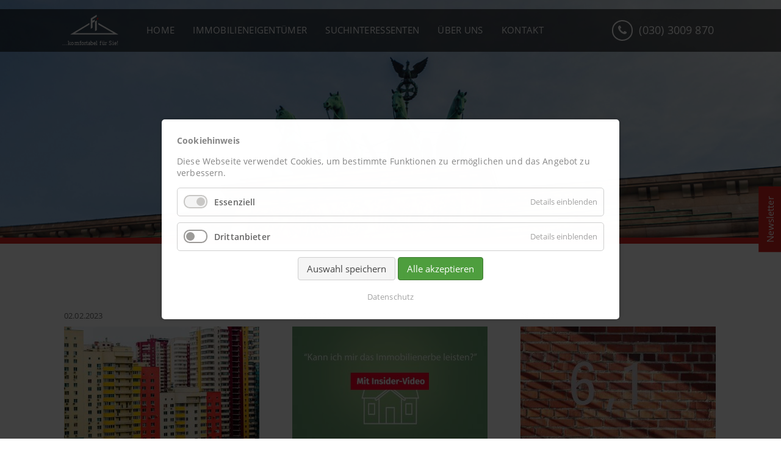

--- FILE ---
content_type: text/html; charset=utf-8
request_url: https://www.furgber-immobilien.de/aktuelles.html?page_n63=11
body_size: 9063
content:
<!DOCTYPE html>
<html lang="de">
<head>
<meta charset="utf-8">
<title>Aktuelles - Furgber Immobilien</title>
<base href="https://www.furgber-immobilien.de/">
<meta name="robots" content="noindex,follow">
<meta name="description" content="">
<meta name="keywords" content="">
<meta name="generator" content="Contao Open Source CMS">
<meta name="referrer" content="no-referrer">
<meta name="viewport" content="width=device-width,initial-scale=1.0">
<style>#wrapper{width:100%;margin:0 auto}#header{height:110px}</style>
<link rel="stylesheet" href="assets/css/layout.min.css,reset.min.css,responsive.min.css,columns.css,colo...-8cf22c27.css"><script src="assets/js/jquery.min.js,cookiebar.min.js-4181df65.js"></script><link rel="shortcut icon" type="image/x-icon" href="https://www.furgber-immobilien.de/share/favicon-furgber-immobilien.ico"><link rel="apple-touch-icon" href="https://www.furgber-immobilien.de/share/favicon-apple-touch-icon-furgber-immobilien.png"><link rel="stylesheet" href="files/fonts/font-awesome.min.css">
<script src="files/scripts/easing.js" type="text/javascript"></script>
<script src="files/scripts/top.js" type="text/javascript"></script>
<link href="files/shariff/shariff.min.css" rel="stylesheet">
<!--[if lt IE 9]><script src="assets/html5shiv//html5shiv-printshiv.min.js"></script><![endif]-->
</head>
<body id="top" class="mac chrome blink ch131 onecol"><!-- indexer::stop -->
<div  class="contao-cookiebar cookiebar_default cc-middle cc-blocked" role="complementary" aria-describedby="cookiebar-desc" data-nosnippet>
<div class="cc-inner" aria-live="assertive" role="alert">
<div id="cookiebar-desc" class="cc-head">
<p><strong>Cookiehinweis</strong></p>
<p>Diese Webseite verwendet Cookies, um bestimmte Funktionen zu ermöglichen und das Angebot zu verbessern.</p>                    </div>
<div class="cc-groups">
<div class="cc-group">
<input type="checkbox" name="group[]" id="g1" value="1" data-toggle-cookies disabled checked>
<label for="g1" class="group">Essenziell</label>
<button class="cc-detail-btn" data-toggle-group>
<span>Details einblenden</span>
<span>Details ausblenden</span>
</button>
<div class="cc-cookies toggle-group">
<div class="cc-cookie">
<input type="checkbox" name="cookie[]" id="c2" value="2" disabled checked>
<label for="c2" class="cookie">Contao HTTPS CSRF Token</label>
<p>Schützt vor Cross-Site-Request-Forgery Angriffen.</p>                                                                            <div class="cc-cookie-info">
<div><span>Speicherdauer:</span> Dieses Cookie bleibt nur für die aktuelle Browsersitzung bestehen.</div>
</div>
</div>
<div class="cc-cookie">
<input type="checkbox" name="cookie[]" id="c3" value="3" disabled checked>
<label for="c3" class="cookie">PHP SESSION ID</label>
<p>Speichert die aktuelle PHP-Session.</p>                                                                            <div class="cc-cookie-info">
<div><span>Speicherdauer:</span> Dieses Cookie bleibt nur für die aktuelle Browsersitzung bestehen.</div>
</div>
</div>
</div>
</div>
<div class="cc-group">
<input type="checkbox" name="group[]" id="g2" value="2" data-toggle-cookies>
<label for="g2" class="group">Drittanbieter</label>
<button class="cc-detail-btn" data-toggle-group>
<span>Details einblenden</span>
<span>Details ausblenden</span>
</button>
<div class="cc-cookies toggle-group">
<p>Inhalte von Drittanbietern wie z.B. Youtube</p>                                                            <div class="cc-cookie">
<input type="checkbox" name="cookie[]" id="c4" value="4">
<label for="c4" class="cookie">Youtube</label>
<p>Die Aktivierung dieser Einstellung schaltet die Anzeige von Youtube-Videos frei. Dadurch werden ggfs. Cookies von Youtube bzw. Google auf Ihrem Computer gespeichert.</p>                                                                            <div class="cc-cookie-info">
<div><span>Anbieter:</span> Youtube</div>
</div>
</div>
</div>
</div>
</div>
<div class="cc-footer highlight">
<button class="cc-btn save" data-save>Auswahl speichern</button>
<button class="cc-btn success" data-accept-all>Alle akzeptieren</button>
</div>
<div class="cc-info">
<a href="https://www.furgber-immobilien.de/datenschutz.html">Datenschutz</a>
</div>
</div>
</div>
<!-- indexer::continue -->
<script>var cookiebar=new ContaoCookiebar({configId:1,pageId:1,version:2,lifetime:63072000,consentLog:0,token:'ccb_contao_token',doNotTrack:0,currentPageId:98,excludedPageIds:[50],cookies:{"4":{"id":4,"type":"iframe","checked":!1,"token":null,"resources":[],"scripts":[],"iframeType":"youtube"}},configs:[],texts:{acceptAndDisplay:'Akzeptieren und anzeigen'}})</script>
<div id="wrapper">
<header id="header">
<div class="headback"></div>
<div class="inside">
<div id="top_image"><a href="https://www.furgber-immobilien.de" title="Home">Home</a></div>
<div class="headclaim"><a href="https://www.furgber-immobilien.de" title="Home">...komfortabel für Sie!</a></div>
<!-- indexer::stop -->
<nav class="mod_navigation mainnavi block" itemscope itemtype="http://schema.org/SiteNavigationElement">
<a href="aktuelles.html?page_n63=11#skipNavigation1" class="invisible">Navigation überspringen</a>
<ul class="level_1">
<li class="home sibling first"><a href="./" title="Immobilien in Westend / Charlottenburg" class="home sibling first" accesskey="1" itemprop="url"><span itemprop="name">Home</span></a></li>
<li class="submenu sibling"><a href="immobilieneigentuemer.html" title="Immobilieneigentümer" class="submenu sibling" aria-haspopup="true" itemprop="url"><span itemprop="name">Immobilieneigentümer</span></a>
<ul class="level_2">
<li class="test1 first"><a href="immobilieneigentuemer.html" title="Immobilieneigentümer" class="test1 first" itemprop="url"><span itemprop="name">Für Immobilieneigentümer</span></a></li>
<li><a href="komfortabel-sicher.html" title="Komfortabel &amp; sicher!" itemprop="url"><span itemprop="name">Komfortabel & sicher!</span></a></li>
<li><a href="bestmoeglicher-preis.html" title="Bestmöglicher Preis!" itemprop="url"><span itemprop="name">Bestmöglicher Preis!</span></a></li>
<li class="last"><a href="schnelligkeit.html" title="Schnelligkeit!" class="last" itemprop="url"><span itemprop="name">Schnelligkeit!</span></a></li>
</ul>
</li>
<li class="submenu sibling"><a href="fuer-suchinteressenten.html" title="Suchinteressenten" class="submenu sibling" aria-haspopup="true" itemprop="url"><span itemprop="name">Suchinteressenten</span></a>
<ul class="level_2">
<li class="test2 first"><a href="fuer-suchinteressenten.html" title="Für Suchinteressenten" class="test2 first" itemprop="url"><span itemprop="name">Für Suchinteressenten</span></a></li>
<li class="last"><a href="immobilienangebote.html" title="Immobilienangebote" class="last" itemprop="url"><span itemprop="name">Immobilienangebote</span></a></li>
</ul>
</li>
<li class="submenu sibling"><a href="wir-ueber-uns.html" title="Über uns" class="submenu sibling" aria-haspopup="true" itemprop="url"><span itemprop="name">Über uns</span></a>
<ul class="level_2">
<li class="first"><a href="wir-ueber-uns.html" title="Über uns" class="first" itemprop="url"><span itemprop="name">Über uns</span></a></li>
<li><a href="newsletter.html" title="Newsletter" itemprop="url"><span itemprop="name">Newsletter</span></a></li>
<li><a href="referenzen.html" title="Referenzen" itemprop="url"><span itemprop="name">Referenzen</span></a></li>
<li class="last"><a href="regionale-spezialitaeten.html" title="Regionale Spezialitäten" class="last" itemprop="url"><span itemprop="name">Regionale Spezialitäten</span></a></li>
</ul>
</li>
<li class="sibling last"><a href="kontakt.html" title="Kontakt" class="sibling last" itemprop="url"><span itemprop="name">Kontakt</span></a></li>
</ul>
<span id="skipNavigation1" class="invisible"></span>
</nav>
<!-- indexer::continue -->
<!-- indexer::stop -->
<nav class="mod_navigation mobilnavi block" itemscope itemtype="http://schema.org/SiteNavigationElement">
<a href="aktuelles.html?page_n63=11#skipNavigation43" class="invisible">Navigation überspringen</a>
<ul class="level_1">
<li class="home sibling first"><a href="./" title="Immobilien in Westend / Charlottenburg" class="home sibling first" accesskey="1" itemprop="url"><span itemprop="name">Home</span></a></li>
<li class="sibling"><a href="immobilieneigentuemer.html" title="Immobilieneigentümer" class="sibling" itemprop="url"><span itemprop="name">Immobilieneigentümer</span></a></li>
<li class="sibling"><a href="fuer-suchinteressenten.html" title="Suchinteressenten" class="sibling" itemprop="url"><span itemprop="name">Suchinteressenten</span></a></li>
<li class="sibling"><a href="wir-ueber-uns.html" title="Über uns" class="sibling" itemprop="url"><span itemprop="name">Über uns</span></a></li>
<li class="sibling last"><a href="kontakt.html" title="Kontakt" class="sibling last" itemprop="url"><span itemprop="name">Kontakt</span></a></li>
</ul>
<span id="skipNavigation43" class="invisible"></span>
</nav>
<!-- indexer::continue -->
<div class="mmenueswitch">Menü</div>
<div class="phonehead">
<a href="tel:+49303009870">(030) 3009 870</a>
</div>            </div>
</header>
<div id="container">
<div id="main">
<div class="inside">
<div class="mod_article top40 bottom40 first block" id="article-199">
<h1 class="ce_headline center first last">
Aktuelles</h1>
</div>
<div class="mod_article last block" id="article-197">
<div class="center">
<!-- indexer::stop -->
<div class="mod_newslist ivdfeed block">
<div class="layout_latest arc_2 block first even" itemscope itemtype="http://schema.org/Article">
<p class="info"><time datetime="2023-02-02T16:04:01+01:00" itemprop="datePublished">02.02.2023</time>  </p>
<figure class="image_container float_above">
<a href="https://content.maklermarke.de/hausverwaltung-mit-digitalen-tools/" title="Den Artikel lesen: Hausverwaltung mit digitalen Tools" target="_blank">
<img src="assets/images/0/id-23_02_01_depositphotos_318271946_xl_klein_copyright_soronkin-samara_191-b2bf4703.jpg" width="320" height="200" alt="" itemprop="image">
</a>
</figure>
<h2 itemprop="name"><a href="https://content.maklermarke.de/hausverwaltung-mit-digitalen-tools/" title="Weiterlesen auf https://content.maklermarke.de/hausverwaltung-mit-digitalen-tools/" target="_blank" rel="noreferrer noopener" itemprop="url"><span itemprop="headline">Hausverwaltung mit digitalen Tools</span></a></h2>
<div class="ce_text block" itemprop="description">
Digitale Tools für die Hausverwaltung sorgen für Erleichterung bei Hausbewohnern und Verwaltern. Mittlerweile finden Hausverwalter ein großes Angebot dafür vor. Welche Tools gibt es und welche Vorteile hat deren Einsatz? Anbieter digitaler Tools für die Immobilienbranche und deren Produkte werden als Proptechs bezeichnet. Deren Ziel ist es, die Effizienz zu verbessern, mehr Transparenz zu schaffen…  </div>
<p class="more"><a href="https://content.maklermarke.de/hausverwaltung-mit-digitalen-tools/" title="Weiterlesen auf https://content.maklermarke.de/hausverwaltung-mit-digitalen-tools/" target="_blank" rel="noreferrer noopener" itemprop="url">Weiterlesen …</a></p>
</div>
<div class="layout_latest arc_2 block odd" itemscope itemtype="http://schema.org/Article">
<p class="info"><time datetime="2023-02-02T12:24:09+01:00" itemprop="datePublished">02.02.2023</time>  </p>
<figure class="image_container float_above">
<a href="https://content.maklermarke.de/video-erhoehung-der-erbschaftssteuer/" title="Den Artikel lesen: Video: Erhöhung der Erbschaftssteuer" target="_blank">
<img src="assets/images/2/id-2301_erbschaftssteuer_190-dfcf30f1.jpg" width="320" height="200" alt="" itemprop="image">
</a>
</figure>
<h2 itemprop="name"><a href="https://content.maklermarke.de/video-erhoehung-der-erbschaftssteuer/" title="Weiterlesen auf https://content.maklermarke.de/video-erhoehung-der-erbschaftssteuer/" target="_blank" rel="noreferrer noopener" itemprop="url"><span itemprop="headline">Video: Erhöhung der Erbschaftssteuer</span></a></h2>
<div class="ce_text block" itemprop="description">
Die Erbschaftsteuer fällt für viele Immobilienerben künftig höher aus. Auch Schenkungen sind davon betroffen. Wenn ab 2023 also eine Immobilie vererbt oder verschenkt wird, kann es unter Umständen teurer werden. Im Oktober letzten Jahres erfolgte eine Gesetzesänderung, die auch das Bewertungsgesetz für Immobilien betrifft. Das beeinflusst auch die künftige Bewertung von Immobilien bei den Finanzämtern.…  </div>
<p class="more"><a href="https://content.maklermarke.de/video-erhoehung-der-erbschaftssteuer/" title="Weiterlesen auf https://content.maklermarke.de/video-erhoehung-der-erbschaftssteuer/" target="_blank" rel="noreferrer noopener" itemprop="url">Weiterlesen …</a></p>
</div>
<div class="layout_latest arc_2 block even" itemscope itemtype="http://schema.org/Article">
<p class="info"><time datetime="2023-01-26T14:53:55+01:00" itemprop="datePublished">26.01.2023</time>  </p>
<figure class="image_container float_above">
<a href="https://content.maklermarke.de/zahl-des-monats-61-prozent/" title="Den Artikel lesen: Zahl des Monats: 6,1 Prozent" target="_blank">
<img src="assets/images/1/pexels-madison-inouye-1101125_klein_bearb_189-0cf84673.jpg" width="320" height="200" alt="" itemprop="image">
</a>
</figure>
<h2 itemprop="name"><a href="https://content.maklermarke.de/zahl-des-monats-61-prozent/" title="Weiterlesen auf https://content.maklermarke.de/zahl-des-monats-61-prozent/" target="_blank" rel="noreferrer noopener" itemprop="url"><span itemprop="headline">Zahl des Monats: 6,1 Prozent</span></a></h2>
<div class="ce_text block" itemprop="description">
Die Preise für Wohnimmobilien begannen 2022 erstmals nach jahrelangem Anstieg zu fallen. Das zeigt beispielsweise der Immobilienpreisindex des Verbandes deutscher Pfandbriefbanken (vdp). Im Jahresvergleich jedoch sind die Preise gestiegen. Der große Verlierer ist allerdings der Gewerbeimmobilienmarkt. Auch im Wohnungsmarkt der Deutschen Metropolen wirkten sich Inflation, Krieg, Krisen und gestiegene Zinsen auf das Preiswachstum aus. Im…  </div>
<p class="more"><a href="https://content.maklermarke.de/zahl-des-monats-61-prozent/" title="Weiterlesen auf https://content.maklermarke.de/zahl-des-monats-61-prozent/" target="_blank" rel="noreferrer noopener" itemprop="url">Weiterlesen …</a></p>
</div>
<div class="layout_latest arc_2 block odd" itemscope itemtype="http://schema.org/Article">
<p class="info"><time datetime="2023-01-19T16:03:18+01:00" itemprop="datePublished">19.01.2023</time>  </p>
<figure class="image_container float_above">
<a href="https://content.maklermarke.de/checkliste-wohnbeduerfnisse-im-alter-erkennen/" title="Den Artikel lesen: Checkliste: Wohnbedürfnisse im Alter erkennen" target="_blank">
<img src="assets/images/2/id-23_01_02_depositphotos_244406874_xl_klein_copyright_tommyandone_188-ac342d05.jpg" width="320" height="200" alt="" itemprop="image">
</a>
</figure>
<h2 itemprop="name"><a href="https://content.maklermarke.de/checkliste-wohnbeduerfnisse-im-alter-erkennen/" title="Weiterlesen auf https://content.maklermarke.de/checkliste-wohnbeduerfnisse-im-alter-erkennen/" target="_blank" rel="noreferrer noopener" itemprop="url"><span itemprop="headline">Checkliste: Wohnbedürfnisse im Alter erkennen</span></a></h2>
<div class="ce_text block" itemprop="description">
Im Alter wird das Wohnen zunehmend zur Herausforderung. Damit man auch im späteren Lebensabschnitt gut und sorgenfrei in den eigenen vier Wänden  klarkommt, sollte man seine Bedürfnisse, die sich mit dem Älterwerden ändern, kennen und die  Wohnsituation dementsprechend anpassen.  Um sicher zu stellen, dass Ihre Immobilie für Bedürfnisse im Alter geeignet ist, sollten Sie folgende…  </div>
<p class="more"><a href="https://content.maklermarke.de/checkliste-wohnbeduerfnisse-im-alter-erkennen/" title="Weiterlesen auf https://content.maklermarke.de/checkliste-wohnbeduerfnisse-im-alter-erkennen/" target="_blank" rel="noreferrer noopener" itemprop="url">Weiterlesen …</a></p>
</div>
<div class="layout_latest arc_2 block even" itemscope itemtype="http://schema.org/Article">
<p class="info"><time datetime="2023-01-05T17:27:32+01:00" itemprop="datePublished">05.01.2023</time>  </p>
<figure class="image_container float_above">
<a href="https://content.maklermarke.de/immobilie-kaufen-diese-fragen-sollten-sie-sich-stellen/" title="Den Artikel lesen: Immobilie kaufen – diese Fragen sollten Sie sich stellen" target="_blank">
<img src="assets/images/c/depositphotos_76920885_xl_klein_copyright_photographee-eu-1_187-5c2a98b2.jpg" width="320" height="200" alt="" itemprop="image">
</a>
</figure>
<h2 itemprop="name"><a href="https://content.maklermarke.de/immobilie-kaufen-diese-fragen-sollten-sie-sich-stellen/" title="Weiterlesen auf https://content.maklermarke.de/immobilie-kaufen-diese-fragen-sollten-sie-sich-stellen/" target="_blank" rel="noreferrer noopener" itemprop="url"><span itemprop="headline">Immobilie kaufen – diese Fragen sollten Sie sich stellen</span></a></h2>
<div class="ce_text block" itemprop="description">
Es ist so weit: Der Kauf einer eigenen Immobilie steht unmittelbar bevor. Dann kann es ja losgehen mit der Suche. Doch bevor Sie sich ins (digitale) Angebotsgetümmel begeben, sollten Sie sich einige wichtige Fragen stellen. Das bewahrt vor bösen Überraschungen und Unwissen. Wir geben Ihnen einen kleinen Überblick. Wie viel Immobilie kann ich mir leisten?…  </div>
<p class="more"><a href="https://content.maklermarke.de/immobilie-kaufen-diese-fragen-sollten-sie-sich-stellen/" title="Weiterlesen auf https://content.maklermarke.de/immobilie-kaufen-diese-fragen-sollten-sie-sich-stellen/" target="_blank" rel="noreferrer noopener" itemprop="url">Weiterlesen …</a></p>
</div>
<div class="layout_latest arc_2 block odd" itemscope itemtype="http://schema.org/Article">
<p class="info"><time datetime="2022-12-16T11:49:34+01:00" itemprop="datePublished">16.12.2022</time>  </p>
<figure class="image_container float_above">
<a href="https://content.maklermarke.de/inflation-und-gestiegene-zinsen-soll-ich-mir-jetzt-eine-immobilie-kaufen/" title="Den Artikel lesen: Video: Inflation und gestiegene Zinsen – soll ich mir jetzt eine Immobilie kaufen?" target="_blank">
<img src="assets/images/f/id-2211_inflation_hauskauf_186-d56e4114.jpg" width="320" height="200" alt="" itemprop="image">
</a>
</figure>
<h2 itemprop="name"><a href="https://content.maklermarke.de/inflation-und-gestiegene-zinsen-soll-ich-mir-jetzt-eine-immobilie-kaufen/" title="Weiterlesen auf https://content.maklermarke.de/inflation-und-gestiegene-zinsen-soll-ich-mir-jetzt-eine-immobilie-kaufen/" target="_blank" rel="noreferrer noopener" itemprop="url"><span itemprop="headline">Video: Inflation und gestiegene Zinsen – soll ich mir jetzt eine Immobilie kaufen?</span></a></h2>
<div class="ce_text block" itemprop="description">
In einigen Regionen Deutschlands ist die Nachfrage nach Immobilie um fast 50 Prozent zurückgegangen. Inflation, gestiegene Zinsen und Baukosten sowie weltweite Krisen verunsichern viele Immobiliensuchende. Doch die Traumimmobilie zu finden ist dennoch möglich, sagen Immobilienexperten. Viele, die eine Immobilie bis vor kurzem gesucht haben, fragen sich nun, ob sie sich eine Immobilie in der aktuellen…  </div>
<p class="more"><a href="https://content.maklermarke.de/inflation-und-gestiegene-zinsen-soll-ich-mir-jetzt-eine-immobilie-kaufen/" title="Weiterlesen auf https://content.maklermarke.de/inflation-und-gestiegene-zinsen-soll-ich-mir-jetzt-eine-immobilie-kaufen/" target="_blank" rel="noreferrer noopener" itemprop="url">Weiterlesen …</a></p>
</div>
<div class="layout_latest arc_2 block even" itemscope itemtype="http://schema.org/Article">
<p class="info"><time datetime="2022-12-15T16:49:57+01:00" itemprop="datePublished">15.12.2022</time>  </p>
<figure class="image_container float_above">
<a href="https://content.maklermarke.de/der-weihnachtsmann-und-sein-wunsch-nach-einer-klimafreundlichen-immobilie/" title="Den Artikel lesen: Der Weihnachtsmann und sein Wunsch nach einer klimafreundlichen Immobilie" target="_blank">
<img src="assets/images/f/id-22_12_03_depositphotos_617035088_xl_klein_copyright_ljsphotography_185-b75dec2f.jpg" width="320" height="200" alt="" itemprop="image">
</a>
</figure>
<h2 itemprop="name"><a href="https://content.maklermarke.de/der-weihnachtsmann-und-sein-wunsch-nach-einer-klimafreundlichen-immobilie/" title="Weiterlesen auf https://content.maklermarke.de/der-weihnachtsmann-und-sein-wunsch-nach-einer-klimafreundlichen-immobilie/" target="_blank" rel="noreferrer noopener" itemprop="url"><span itemprop="headline">Der Weihnachtsmann und sein Wunsch nach einer klimafreundlichen Immobilie</span></a></h2>
<div class="ce_text block" itemprop="description">
Lametta, Lichterglanz, Weihnachtsbaum und Festtagsbraten sorgen für himmlische Weihnachtsstimmung. Fehlen nur noch die Geschenke, die auf dem Wunschzettel an den herzensguten Gabenbringer im roten Mantel standen. Doch was wünscht er sich eigentlich selbst? Wir haben einmal nachgefragt und waren überrascht, wie aktuell sein Wunsch ist. Der Tatendrang, mehr für eine bessere Umwelt zu tun, ist…  </div>
<p class="more"><a href="https://content.maklermarke.de/der-weihnachtsmann-und-sein-wunsch-nach-einer-klimafreundlichen-immobilie/" title="Weiterlesen auf https://content.maklermarke.de/der-weihnachtsmann-und-sein-wunsch-nach-einer-klimafreundlichen-immobilie/" target="_blank" rel="noreferrer noopener" itemprop="url">Weiterlesen …</a></p>
</div>
<div class="layout_latest arc_2 block odd" itemscope itemtype="http://schema.org/Article">
<p class="info"><time datetime="2022-12-08T16:40:41+01:00" itemprop="datePublished">08.12.2022</time>  </p>
<figure class="image_container float_above">
<a href="https://content.maklermarke.de/checkliste-energetische-sanierung/" title="Den Artikel lesen: Checkliste: Energetische Sanierung" target="_blank">
<img src="assets/images/2/id-22_12_02_depositphotos_310466382_xl_klein_copyright_stockwerk-fotodesign_184-8fd5e50c.jpg" width="320" height="200" alt="" itemprop="image">
</a>
</figure>
<h2 itemprop="name"><a href="https://content.maklermarke.de/checkliste-energetische-sanierung/" title="Weiterlesen auf https://content.maklermarke.de/checkliste-energetische-sanierung/" target="_blank" rel="noreferrer noopener" itemprop="url"><span itemprop="headline">Checkliste: Energetische Sanierung</span></a></h2>
<div class="ce_text block" itemprop="description">
Die gestiegenen Energiepreise haben viele Eigentümer veranlasst, über eine energetische Sanierung nachzudenken. Das ist nicht nur gut fürs Klima – langfristig lassen sich so Kosten sparen. Doch was ist alles sinnvoll und wirklich nötig? Und worauf muss bei der Umsetzung geachtet werden. Die folgende Checkliste hilft Ihnen bei der Orientierung. Ziele der Sanierung bestimmen. Was…  </div>
<p class="more"><a href="https://content.maklermarke.de/checkliste-energetische-sanierung/" title="Weiterlesen auf https://content.maklermarke.de/checkliste-energetische-sanierung/" target="_blank" rel="noreferrer noopener" itemprop="url">Weiterlesen …</a></p>
</div>
<div class="layout_latest arc_2 block even" itemscope itemtype="http://schema.org/Article">
<p class="info"><time datetime="2022-12-01T17:01:31+01:00" itemprop="datePublished">01.12.2022</time>  </p>
<figure class="image_container float_above">
<a href="https://content.maklermarke.de/guenstig-bauen-geht-das-noch/" title="Den Artikel lesen: Günstig bauen, geht das noch?" target="_blank">
<img src="assets/images/b/id-22_12_01_depositphotos_111643514_xl_klein_copyright_vadymvdrobot_183-e2e6c671.jpg" width="320" height="200" alt="" itemprop="image">
</a>
</figure>
<h2 itemprop="name"><a href="https://content.maklermarke.de/guenstig-bauen-geht-das-noch/" title="Weiterlesen auf https://content.maklermarke.de/guenstig-bauen-geht-das-noch/" target="_blank" rel="noreferrer noopener" itemprop="url"><span itemprop="headline">Günstig bauen, geht das noch?</span></a></h2>
<div class="ce_text block" itemprop="description">
Höhere Preise für Baumaterialien und Grundstücke sowie Lieferengpässe und gestiegene Zinsen bei der Darlehensvergabe bringen viele Häuslebauer an ihre Grenzen. Aber auch, wenn die Finanzierung schwierig erscheint, muss der Traum vom Eigenheim nicht aufgegeben werden. Beim Bauen lassen sich mitunter viele Euros sparen, wenn man weiß wie. Um den Hausbau sparsamer zu gestalten, gibt es…  </div>
<p class="more"><a href="https://content.maklermarke.de/guenstig-bauen-geht-das-noch/" title="Weiterlesen auf https://content.maklermarke.de/guenstig-bauen-geht-das-noch/" target="_blank" rel="noreferrer noopener" itemprop="url">Weiterlesen …</a></p>
</div>
<div class="layout_latest arc_2 block odd" itemscope itemtype="http://schema.org/Article">
<p class="info"><time datetime="2022-11-24T16:33:59+01:00" itemprop="datePublished">24.11.2022</time>  </p>
<figure class="image_container float_above">
<a href="https://content.maklermarke.de/zahl-des-monats-4-2/" title="Den Artikel lesen: Zahl des Monats: 4" target="_blank">
<img src="assets/images/4/id-22_11_zdm_pexels-1227511_bearb_klein_copyright_shonejai_182-51f68d4e.jpg" width="320" height="200" alt="" itemprop="image">
</a>
</figure>
<h2 itemprop="name"><a href="https://content.maklermarke.de/zahl-des-monats-4-2/" title="Weiterlesen auf https://content.maklermarke.de/zahl-des-monats-4-2/" target="_blank" rel="noreferrer noopener" itemprop="url"><span itemprop="headline">Zahl des Monats: 4</span></a></h2>
<div class="ce_text block" itemprop="description">
Den Trend zu weniger Wohnfläche gibt es nicht nur in dicht besiedelten Inselstaaten wie Japan, deren Mini- und Mikroapartments circa fünf bis zehn Quadratmeter groß sind, sondern auch in Deutschland, wo die durchschnittliche Wohnfläche über zehn Quadratmeter liegt. Aber auch hier können wir an die Apartmentgrößen Japans herankommen. Nämlich im ältesten Bremer Viertel, dem Schnoorviertel,…  </div>
<p class="more"><a href="https://content.maklermarke.de/zahl-des-monats-4-2/" title="Weiterlesen auf https://content.maklermarke.de/zahl-des-monats-4-2/" target="_blank" rel="noreferrer noopener" itemprop="url">Weiterlesen …</a></p>
</div>
<div class="layout_latest arc_2 block even" itemscope itemtype="http://schema.org/Article">
<p class="info"><time datetime="2022-11-17T15:39:44+01:00" itemprop="datePublished">17.11.2022</time>  </p>
<figure class="image_container float_above">
<a href="https://content.maklermarke.de/gesetze-die-ein-makler-kennen-muss/" title="Den Artikel lesen: Gesetze, die ein Makler kennen muss" target="_blank">
<img src="assets/images/8/id-22_11_02_depositphotos_227027034_xl_klein_copyright_allaserebrina_181-400d1fa2.jpg" width="320" height="200" alt="" itemprop="image">
</a>
</figure>
<h2 itemprop="name"><a href="https://content.maklermarke.de/gesetze-die-ein-makler-kennen-muss/" title="Weiterlesen auf https://content.maklermarke.de/gesetze-die-ein-makler-kennen-muss/" target="_blank" rel="noreferrer noopener" itemprop="url"><span itemprop="headline">Gesetze, die ein Makler kennen muss</span></a></h2>
<div class="ce_text block" itemprop="description">
„Früher litten wir an Verbrechen, heute an Gesetzen“, so beschrieb es bereits vor 2000 Jahren der römische Historiker Publius Cornelius Tacitus. Und auch in der heutigen Immobilien- und Wohnwirtschaft mangelt es nicht an Gesetzen und Verordnungen. Welche ein Makler als Verkaufs-, Vermarktungs- und Vermittlungsexperte kennen muss, erfahren Sie hier. Ein gutes und erfolgreiches Immobiliengeschäft fußt…  </div>
<p class="more"><a href="https://content.maklermarke.de/gesetze-die-ein-makler-kennen-muss/" title="Weiterlesen auf https://content.maklermarke.de/gesetze-die-ein-makler-kennen-muss/" target="_blank" rel="noreferrer noopener" itemprop="url">Weiterlesen …</a></p>
</div>
<div class="layout_latest arc_2 block last odd" itemscope itemtype="http://schema.org/Article">
<p class="info"><time datetime="2022-11-03T15:38:20+01:00" itemprop="datePublished">03.11.2022</time>  </p>
<figure class="image_container float_above">
<a href="https://content.maklermarke.de/hohe-preise-jetzt-haus-bauen-oder-bestandsimmobilie-kaufen/" title="Den Artikel lesen: Hohe Preise: Jetzt Haus bauen oder Bestandsimmobilie kaufen?" target="_blank">
<img src="assets/images/4/id-22_11_01_depositphotos_91109584_xl_klein_copyright_kaprikm_180-f2ceec97.jpg" width="320" height="200" alt="" itemprop="image">
</a>
</figure>
<h2 itemprop="name"><a href="https://content.maklermarke.de/hohe-preise-jetzt-haus-bauen-oder-bestandsimmobilie-kaufen/" title="Weiterlesen auf https://content.maklermarke.de/hohe-preise-jetzt-haus-bauen-oder-bestandsimmobilie-kaufen/" target="_blank" rel="noreferrer noopener" itemprop="url"><span itemprop="headline">Hohe Preise: Jetzt Haus bauen oder Bestandsimmobilie kaufen?</span></a></h2>
<div class="ce_text block" itemprop="description">
Nicht nur die Preise für Bestandsimmobilien sind hoch. Durch Materialknappheit, steigende Energiepreise und Fachkräftemangel hat sich auch der Neubau stark verteuert. Ob Sie sich einen Neubau leisten können, hängt von verschiedenen Faktoren ab. Aber wann lohnt er sich und wann sollten Sie sich besser eine Bestandsimmobilie suchen? In den letzten Wochen und Monaten haben immer…  </div>
<p class="more"><a href="https://content.maklermarke.de/hohe-preise-jetzt-haus-bauen-oder-bestandsimmobilie-kaufen/" title="Weiterlesen auf https://content.maklermarke.de/hohe-preise-jetzt-haus-bauen-oder-bestandsimmobilie-kaufen/" target="_blank" rel="noreferrer noopener" itemprop="url">Weiterlesen …</a></p>
</div>
<!-- indexer::stop -->
<nav class="pagination block" aria-label="Seitenumbruch-Menü">
<p>Seite 11 von 26</p>
<ul>
<li class="first"><a href="aktuelles.html" class="first" title="Gehe zu Seite 1">Anfang</a></li>
<li class="previous"><a href="aktuelles.html?page_n63=10" class="previous" title="Gehe zu Seite 10">Zurück</a></li>
<li><a href="aktuelles.html?page_n63=8" class="link" title="Gehe zu Seite 8">8</a></li>
<li><a href="aktuelles.html?page_n63=9" class="link" title="Gehe zu Seite 9">9</a></li>
<li><a href="aktuelles.html?page_n63=10" class="link" title="Gehe zu Seite 10">10</a></li>
<li><strong class="active">11</strong></li>
<li><a href="aktuelles.html?page_n63=12" class="link" title="Gehe zu Seite 12">12</a></li>
<li><a href="aktuelles.html?page_n63=13" class="link" title="Gehe zu Seite 13">13</a></li>
<li><a href="aktuelles.html?page_n63=14" class="link" title="Gehe zu Seite 14">14</a></li>
<li class="next"><a href="aktuelles.html?page_n63=12" class="next" title="Gehe zu Seite 12">Vorwärts</a></li>
<li class="last"><a href="aktuelles.html?page_n63=26" class="last" title="Gehe zu Seite 26">Ende</a></li>
</ul>
</nav>
<!-- indexer::continue -->
</div>
<!-- indexer::continue -->
</div>
</div>
<div class="nlbadge">
<div class="nlbadgelink">
<a href="newsletter.html" title="Abonnieren Sie unseren Newsletter">Newsletter</a>
</div>
</div>              </div>
</div>
</div>
</div>
<footer id="footer">
<div class="inside">
<div class="footerinner">
<!-- indexer::stop -->
<nav class="mod_customnav block" itemscope itemtype="http://schema.org/SiteNavigationElement">
<h3>Sitemap</h3>
<a href="aktuelles.html?page_n63=11#skipNavigation28" class="invisible">Navigation überspringen</a>
<ul class="level_1">
<li class="home first"><a href="./" title="Immobilien in Westend / Charlottenburg" class="home first" accesskey="1" itemprop="url"><span itemprop="name">Home</span></a></li>
<li><a href="immobilieneigentuemer.html" title="Immobilieneigentümer" itemprop="url"><span itemprop="name">Immobilieneigentümer</span></a></li>
<li><a href="immobilienangebote.html" title="Immobilienangebote" itemprop="url"><span itemprop="name">Immobilienangebote</span></a></li>
<li><a href="wir-ueber-uns.html" title="Über uns" itemprop="url"><span itemprop="name">Über uns</span></a></li>
<li><a href="kontakt.html" title="Kontakt" itemprop="url"><span itemprop="name">Kontakt</span></a></li>
<li><a href="newsletter.html" title="Newsletter" itemprop="url"><span itemprop="name">Newsletter</span></a></li>
<li><a href="geldwaeschegesetz.html" title="Geldwäschegesetz" itemprop="url"><span itemprop="name">Geldwäschegesetz</span></a></li>
<li><a href="impressum.html" title="Impressum" itemprop="url"><span itemprop="name">Impressum</span></a></li>
<li><a href="datenschutz.html" title="Datenschutz" itemprop="url"><span itemprop="name">Datenschutz</span></a></li>
<li><a href="informationspflicht-bei-erhebung-von-personenbezogenen-daten.html" title="Informationspflicht bei Erhebung von personenbezogenen Daten gemäß Art. 13 der EU DSGVO" itemprop="url"><span itemprop="name">Informationspflicht bei Erhebung von personenbezogenen Daten gemäß Art. 13 der EU DSGVO</span></a></li>
<li class="last"><a href="verbraucherwiderrufsrecht.html" title="Widerrufsbelehrung" class="last" itemprop="url"><span itemprop="name">Widerrufsbelehrung</span></a></li>
</ul>
<span id="skipNavigation28" class="invisible"></span>
</nav>
<!-- indexer::continue -->
<div class="footerkontakt">
<h3>Kontakt</h3>
<p><strong>Furgber Immobilien GmbH</strong><br/>
Platanenallee 33<br/>
14050 Berlin<br/>
Telefon: +49 (0)30 3009 870<br/>
Fax: +49 (0)30 3009 8715<br/>
E-Mail: <a href="mailto:info@furgber-immobilien.de" title="E-Mail">info@furgber-immobilien.de</a></p>
</div>
<div class="footermitglied">
<h3>Mitgliedschaften</h3>
<img src="files/layout/IVD-Logo.png" alt="IVD Logo"/>
<p>Immobilienverband Deutschland IVD<br/>
Bundesverband der Immobilienberater, Makler, Verwalter und Sachverständigen e.V.</p>
</div>
<div class="footerbottom">
<p>Copyright (c) 2012-2021 Furgber Immobilien GmbH</p>
</div>
</div>            </div>
</footer>
<script src="assets/colorbox/js/colorbox.min.js?v=1.6.6"></script>
<script>jQuery(function($){$('a[data-lightbox]').map(function(){$(this).colorbox({loop:!0,rel:$(this).attr('data-lightbox'),current:"Bild {current} von {total}",maxWidth:'95%',maxHeight:'95%'})})})</script>
<script type="application/ld+json">{"@context":{"contao":"https:\/\/schema.contao.org\/"},"@type":"contao:Page","contao:title":"Aktuelles","contao:pageId":98,"contao:noSearch":true,"contao:protected":false,"contao:groups":[],"contao:fePreview":false}</script>
<script type="text/javascript">jQuery(".mmenueswitch").click(function(){if(jQuery(".mobilnavi").is(":hidden")){jQuery(".mobilnavi").slideDown("fast")}else{jQuery(".mobilnavi").slideUp("fast")}})</script>
<script type="text/javascript">jQuery(document).ready(function(){jQuery().UItoTop({easingType:'easeOutQuart'})})</script>
<script src="files/shariff/shariff.min.js" type="text/javascript"></script>
<script type="text/javascript">jQuery(document).ready(function(){jQuery("body").on("contextmenu",function(e){return!1})})</script>
</body>
</html>

--- FILE ---
content_type: text/css
request_url: https://www.furgber-immobilien.de/assets/css/layout.min.css,reset.min.css,responsive.min.css,columns.css,colo...-8cf22c27.css
body_size: 15544
content:
body,form,figure{margin:0;padding:0}img{border:0}header,footer,nav,section,aside,article,figure,figcaption{display:block}body{font-size:100.01%}select,input,textarea{font-size:99%}#container,.inside{position:relative}#main,#left,#right{float:left;position:relative}#main{width:100%}#left{margin-left:-100%}#right{margin-right:-100%}#footer{clear:both}#main .inside{min-height:1px}.ce_gallery>ul,.content-gallery>ul{margin:0;padding:0;overflow:hidden;list-style:none}.ce_gallery>ul li,.content-gallery>ul li{float:left}.ce_gallery>ul li.col_first,.content-gallery>ul li.col_first{clear:left}.float_left,.media--left>figure{float:left}.float_right,.media--right>figure{float:right}.block{overflow:hidden}.clear,#clear{height:.1px;font-size:.1px;line-height:.1px;clear:both}.invisible{border:0;clip:rect(0 0 0 0);height:1px;margin:-1px;overflow:hidden;padding:0;position:absolute;width:1px}.custom{display:block}#container:after,.custom:after{content:"";display:table;clear:both}
header,footer,nav,section,aside,main,article,figure,figcaption{display:block}body,div,h1,h2,h3,h4,h5,h6,p,blockquote,pre,code,ol,ul,li,dl,dt,dd,figure,table,th,td,form,fieldset,legend,input,textarea{margin:0;padding:0}table{border-spacing:0;border-collapse:collapse}caption,th,td{text-align:left;text-align:start;vertical-align:top}abbr,acronym{font-variant:normal;border-bottom:1px dotted #666;cursor:help}blockquote,q{quotes:none}fieldset,img,iframe{border:0}ul{list-style-type:none}sup{vertical-align:text-top}sub{vertical-align:text-bottom}del{text-decoration:line-through}ins{text-decoration:none}body{font:12px/1 "Lucida Grande","Lucida Sans Unicode",Verdana,sans-serif;color:#000}input,button,textarea,select{font-family:inherit;font-size:99%;font-weight:inherit}pre,code{font-family:Monaco,monospace}h1,h2,h3,h4,h5,h6{font-size:100%;font-weight:400}h1{font-size:1.8333em}h2{font-size:1.6667em}h3{font-size:1.5em}h4{font-size:1.3333em}table{font-size:inherit}caption,th{font-weight:700}a{color:#00f}h1,h2,h3,h4,h5,h6{margin-top:1em}h1,h2,h3,h4,h5,h6,p,pre,blockquote,table,ol,ul,form{margin-bottom:12px}
@media (max-width:767px){#wrapper{margin:0;width:auto}#container{padding-left:0;padding-right:0}#main,#left,#right{float:none;width:auto}#left{right:0;margin-left:0}#right{margin-right:0}}img{max-width:100%;height:auto}.audio_container audio{max-width:100%}.video_container video{max-width:100%;height:auto}.aspect,.responsive{position:relative;height:0}.aspect iframe,.responsive iframe{position:absolute;top:0;left:0;width:100%;height:100%}.aspect--16\:9,.responsive.ratio-169{padding-bottom:56.25%}.aspect--16\:10,.responsive.ratio-1610{padding-bottom:62.5%}.aspect--21\:9,.responsive.ratio-219{padding-bottom:42.8571%}.aspect--4\:3,.responsive.ratio-43{padding-bottom:75%}.aspect--3\:2,.responsive.ratio-32{padding-bottom:66.6666%}
.rs-columns {
  clear: both;
  display: inline-block;
  width: 100%;
}

.rs-column {
  float: left;
  width: 100%;
  margin-top: 7.69231%;
  margin-right: 7.69231%;
}
.rs-column.-large-first {
  clear: left;
}
.rs-column.-large-last {
  margin-right: -5px;
}
.rs-column.-large-first-row {
  margin-top: 0;
}
.rs-column.-large-col-1-1 {
  width: 100%;
}
.rs-column.-large-col-2-1 {
  width: 46.15385%;
}
.rs-column.-large-col-2-2 {
  width: 100%;
}
.rs-column.-large-col-3-1 {
  width: 28.20513%;
}
.rs-column.-large-col-3-2 {
  width: 64.10256%;
}
.rs-column.-large-col-3-3 {
  width: 100%;
}
.rs-column.-large-col-4-1 {
  width: 19.23077%;
}
.rs-column.-large-col-4-2 {
  width: 46.15385%;
}
.rs-column.-large-col-4-3 {
  width: 73.07692%;
}
.rs-column.-large-col-4-4 {
  width: 100%;
}
.rs-column.-large-col-5-1 {
  width: 13.84615%;
}
.rs-column.-large-col-5-2 {
  width: 35.38462%;
}
.rs-column.-large-col-5-3 {
  width: 56.92308%;
}
.rs-column.-large-col-5-4 {
  width: 78.46154%;
}
.rs-column.-large-col-5-5 {
  width: 100%;
}
.rs-column.-large-col-6-1 {
  width: 10.25641%;
}
.rs-column.-large-col-6-2 {
  width: 28.20513%;
}
.rs-column.-large-col-6-3 {
  width: 46.15385%;
}
.rs-column.-large-col-6-4 {
  width: 64.10256%;
}
.rs-column.-large-col-6-5 {
  width: 82.05128%;
}
.rs-column.-large-col-6-6 {
  width: 100%;
}
@media screen and (max-width: 900px) {
  .rs-column {
    margin-top: 7.69231%;
    margin-right: 7.69231%;
  }
  .rs-column.-large-first {
    clear: none;
  }
  .rs-column.-large-last {
    margin-right: 7.69231%;
  }
  .rs-column.-large-first-row {
    margin-top: 7.69231%;
  }
  .rs-column.-medium-first {
    clear: left;
  }
  .rs-column.-medium-last {
    margin-right: -5px;
  }
  .rs-column.-medium-first-row {
    margin-top: 0;
  }
  .rs-column.-medium-col-1-1 {
    width: 100%;
  }
  .rs-column.-medium-col-2-1 {
    width: 46.15385%;
  }
  .rs-column.-medium-col-2-2 {
    width: 100%;
  }
  .rs-column.-medium-col-3-1 {
    width: 28.20513%;
  }
  .rs-column.-medium-col-3-2 {
    width: 64.10256%;
  }
  .rs-column.-medium-col-3-3 {
    width: 100%;
  }
  .rs-column.-medium-col-4-1 {
    width: 19.23077%;
  }
  .rs-column.-medium-col-4-2 {
    width: 46.15385%;
  }
  .rs-column.-medium-col-4-3 {
    width: 73.07692%;
  }
  .rs-column.-medium-col-4-4 {
    width: 100%;
  }
  .rs-column.-medium-col-5-1 {
    width: 13.84615%;
  }
  .rs-column.-medium-col-5-2 {
    width: 35.38462%;
  }
  .rs-column.-medium-col-5-3 {
    width: 56.92308%;
  }
  .rs-column.-medium-col-5-4 {
    width: 78.46154%;
  }
  .rs-column.-medium-col-5-5 {
    width: 100%;
  }
  .rs-column.-medium-col-6-1 {
    width: 10.25641%;
  }
  .rs-column.-medium-col-6-2 {
    width: 28.20513%;
  }
  .rs-column.-medium-col-6-3 {
    width: 46.15385%;
  }
  .rs-column.-medium-col-6-4 {
    width: 64.10256%;
  }
  .rs-column.-medium-col-6-5 {
    width: 82.05128%;
  }
  .rs-column.-medium-col-6-6 {
    width: 100%;
  }
}
@media screen and (max-width: 599px) {
  .rs-column {
    margin-top: 7.69231%;
    margin-right: 7.69231%;
  }
  .rs-column.-large-last {
    margin-right: 7.69231%;
  }
  .rs-column.-large-first-row {
    margin-top: 7.69231%;
  }
  .rs-column.-medium-first {
    clear: none;
  }
  .rs-column.-medium-last {
    margin-right: 7.69231%;
  }
  .rs-column.-medium-first-row {
    margin-top: 7.69231%;
  }
  .rs-column.-small-first {
    clear: left;
  }
  .rs-column.-small-last {
    margin-right: -5px;
  }
  .rs-column.-small-first-row {
    margin-top: 0;
  }
  .rs-column.-small-col-1-1 {
    width: 100%;
  }
  .rs-column.-small-col-2-1 {
    width: 46.15385%;
  }
  .rs-column.-small-col-2-2 {
    width: 100%;
  }
  .rs-column.-small-col-3-1 {
    width: 28.20513%;
  }
  .rs-column.-small-col-3-2 {
    width: 64.10256%;
  }
  .rs-column.-small-col-3-3 {
    width: 100%;
  }
  .rs-column.-small-col-4-1 {
    width: 19.23077%;
  }
  .rs-column.-small-col-4-2 {
    width: 46.15385%;
  }
  .rs-column.-small-col-4-3 {
    width: 73.07692%;
  }
  .rs-column.-small-col-4-4 {
    width: 100%;
  }
  .rs-column.-small-col-5-1 {
    width: 13.84615%;
  }
  .rs-column.-small-col-5-2 {
    width: 35.38462%;
  }
  .rs-column.-small-col-5-3 {
    width: 56.92308%;
  }
  .rs-column.-small-col-5-4 {
    width: 78.46154%;
  }
  .rs-column.-small-col-5-5 {
    width: 100%;
  }
  .rs-column.-small-col-6-1 {
    width: 10.25641%;
  }
  .rs-column.-small-col-6-2 {
    width: 28.20513%;
  }
  .rs-column.-small-col-6-3 {
    width: 46.15385%;
  }
  .rs-column.-small-col-6-4 {
    width: 64.10256%;
  }
  .rs-column.-small-col-6-5 {
    width: 82.05128%;
  }
  .rs-column.-small-col-6-6 {
    width: 100%;
  }
}

#colorbox,#cboxOverlay,#cboxWrapper{position:absolute;top:0;left:0;z-index:9999;overflow:hidden;-webkit-transform:translate3d(0,0,0)}#cboxWrapper{max-width:none}#cboxOverlay{position:fixed;width:100%;height:100%}#cboxMiddleLeft,#cboxBottomLeft{clear:left}#cboxContent{position:relative}#cboxLoadedContent{overflow:auto;-webkit-overflow-scrolling:touch}#cboxTitle{margin:0}#cboxLoadingOverlay,#cboxLoadingGraphic{position:absolute;top:0;left:0;width:100%;height:100%}#cboxPrevious,#cboxNext,#cboxClose,#cboxSlideshow{cursor:pointer}.cboxPhoto{float:left;margin:auto;border:0;display:block;max-width:none;-ms-interpolation-mode:bicubic}.cboxIframe{width:100%;height:100%;display:block;border:0;padding:0;margin:0}#colorbox,#cboxContent,#cboxLoadedContent{box-sizing:content-box;-moz-box-sizing:content-box;-webkit-box-sizing:content-box}#cboxOverlay{background:#000;opacity:.9;filter:alpha(opacity = 90)}#colorbox{outline:0}#cboxContent{margin-top:20px;background:#000}.cboxIframe{background:#fff}#cboxError{padding:50px;border:1px solid #ccc}#cboxLoadedContent{border:5px solid #000;background:#fff}#cboxTitle{position:absolute;top:-20px;left:0;color:#ccc}#cboxCurrent{position:absolute;top:-20px;right:0;color:#ccc}#cboxLoadingGraphic{background:url(../../assets/colorbox/images/loading.gif) no-repeat center center}#cboxPrevious,#cboxNext,#cboxSlideshow,#cboxClose{border:0;padding:0;margin:0;overflow:visible;width:auto;background:0 0}#cboxPrevious:active,#cboxNext:active,#cboxSlideshow:active,#cboxClose:active{outline:0}#cboxSlideshow{position:absolute;top:-20px;right:90px;color:#fff}#cboxPrevious{position:absolute;top:50%;left:5px;margin-top:-32px;background:url(../../assets/colorbox/images/controls.png) no-repeat top left;width:28px;height:65px;text-indent:-9999px}#cboxPrevious:hover{background-position:bottom left}#cboxNext{position:absolute;top:50%;right:5px;margin-top:-32px;background:url(../../assets/colorbox/images/controls.png) no-repeat top right;width:28px;height:65px;text-indent:-9999px}#cboxNext:hover{background-position:bottom right}#cboxClose{position:absolute;top:5px;right:5px;display:block;background:url(../../assets/colorbox/images/controls.png) no-repeat top center;width:38px;height:19px;text-indent:-9999px}#cboxClose:hover{background-position:bottom center}
@charset "UTF-8";
.contao-cookiebar {
  position: fixed;
  left: 0;
  right: 0;
  top: 0;
  bottom: 0;
  z-index: 9999;
  font-size: 0;
  letter-spacing: 0;
  text-align: center;
  padding: 15px;
  max-height: 100vh;
  box-sizing: border-box;
  pointer-events: none;
  overflow: hidden; }
  .contao-cookiebar * {
    box-sizing: border-box; }
  .contao-cookiebar:before {
    content: '';
    display: inline-block;
    height: 100%;
    vertical-align: middle; }
  .contao-cookiebar .cc-inner {
    display: inline-block;
    overflow-y: auto;
    max-height: 100%;
    max-width: 100%;
    opacity: 0;
    pointer-events: none;
    visibility: hidden;
    font-size: 1rem;
    text-align: left; }
  .contao-cookiebar.cc-top .cc-inner {
    vertical-align: top; }
  .contao-cookiebar.cc-top.cc-active .cc-inner {
    animation: cookiebar-top-in 0.5s ease-in-out forwards; }
  .contao-cookiebar.cc-top.cc-saved .cc-inner {
    animation: cookiebar-top-out 0.5s ease-in-out forwards; }
  .contao-cookiebar.cc-bottom .cc-inner {
    vertical-align: bottom; }
  .contao-cookiebar.cc-bottom.cc-active .cc-inner {
    animation: cookiebar-bottom-in 0.5s ease-in-out forwards; }
  .contao-cookiebar.cc-bottom.cc-saved .cc-inner {
    animation: cookiebar-bottom-out 0.5s ease-in-out forwards; }
  .contao-cookiebar.cc-middle .cc-inner {
    vertical-align: middle; }
  .contao-cookiebar.cc-middle.cc-active .cc-inner {
    animation: cookiebar-middle-in 0.5s ease-in-out forwards; }
  .contao-cookiebar.cc-middle.cc-saved .cc-inner {
    animation: cookiebar-middle-out 0.5s ease-in-out forwards; }
  .contao-cookiebar.cc-left {
    text-align: left; }
  .contao-cookiebar.cc-right {
    text-align: right; }
  .contao-cookiebar .cc-head h1:first-child, .contao-cookiebar .cc-head h2:first-child, .contao-cookiebar .cc-head h3:first-child, .contao-cookiebar .cc-head h4:first-child, .contao-cookiebar .cc-head h5:first-child, .contao-cookiebar .cc-head h6:first-child {
    margin-top: 0; }
  .contao-cookiebar .cc-head p {
    margin-bottom: 15px; }
  .contao-cookiebar .cc-btn {
    display: inline-block;
    cursor: pointer;
    width: 100%;
    padding: 8px 14px;
    margin-bottom: 8px;
    font-size: 15px;
    outline: 0 none;
    border: 1px solid #cfcfcf;
    border-radius: 4px;
    color: #444;
    background: #f5f5f5; }
    .contao-cookiebar .cc-btn:hover {
      background: #ececec; }
    .contao-cookiebar .cc-btn:last-child {
      margin-bottom: 0; }
  .contao-cookiebar .grayscale .cc-btn {
    background: #f1efef; }
    .contao-cookiebar .grayscale .cc-btn:hover {
      background: #ececec; }
    .contao-cookiebar .grayscale .cc-btn.success {
      background: #fbfbfb; }
      .contao-cookiebar .grayscale .cc-btn.success:hover {
        background: #f7f7f7; }
  .contao-cookiebar .highlight .cc-btn.success {
    background: #4e9e3e;
    border-color: #3e7830;
    color: #fff; }
    .contao-cookiebar .highlight .cc-btn.success:hover {
      background: #4c933f; }
  .contao-cookiebar label {
    position: relative;
    display: block;
    padding: 8px 13px 8px 0;
    line-height: 1.2rem; }
    .contao-cookiebar label.group {
      font-weight: 600; }
  .contao-cookiebar input {
    position: absolute;
    width: 1px;
    height: 1px;
    outline: 0 none;
    opacity: 0; }
    .contao-cookiebar input + label {
      padding: 8px 13px 8px 50px;
      cursor: pointer; }
      .contao-cookiebar input + label:before {
        content: '';
        position: absolute;
        top: 6px;
        left: 0;
        width: 35px;
        height: 18px;
        margin: 0;
        box-sizing: content-box;
        border-radius: 10px;
        background: #fff;
        border: 2px solid #9c9b99;
        transition: border-color .2s; }
      .contao-cookiebar input + label:after {
        display: block;
        content: '';
        position: absolute;
        top: 10px;
        left: 4px;
        width: 14px;
        height: 14px;
        border-radius: 10px;
        background: #9c9b99;
        transition: background .2s, margin-left .2s, padding .2s; }
      .contao-cookiebar input + label:active:after {
        padding-left: 5px; }
    .contao-cookiebar input.cc-group-half + label:after {
      background: linear-gradient(to right, #9c9b99 0%, #9c9b99 50%, #399d32 50%, #399d32 100%); }
    .contao-cookiebar input:checked + label:after {
      background: #399d32;
      margin-left: 17px; }
    .contao-cookiebar input:checked + label:active:after {
      margin-left: 12px; }
    .contao-cookiebar input:checked + label:before {
      background: #dcf3db;
      border-color: #399d32; }
    .contao-cookiebar input:disabled + label {
      pointer-events: none; }
      .contao-cookiebar input:disabled + label:after {
        background: #c8c7c5; }
      .contao-cookiebar input:disabled + label:before {
        background: #f4f4f4;
        border-color: #c8c7c5; }
  .contao-cookiebar.cc-active .cc-inner {
    opacity: 1;
    pointer-events: auto;
    visibility: visible; }
  .contao-cookiebar.cc-active.cc-blocked {
    pointer-events: auto;
    animation: cookiebar-overlay-in 0.5s ease-in-out forwards; }
  .contao-cookiebar.cc-saved.cc-inner {
    opacity: 0;
    pointer-events: none;
    visibility: hidden; }
  .contao-cookiebar.cc-saved.cc-blocked {
    pointer-events: none;
    animation: cookiebar-overlay-out 0.5s ease-in-out forwards; }

@media (min-width: 768px) {
  .contao-cookiebar .cc-btn {
    width: auto;
    margin-bottom: 0; }
  .contao-cookiebar .cc-inner {
    max-width: 750px; } }

@keyframes cookiebar-overlay-in {
  0% {
    background: rgba(0, 0, 0, 0); }
  100% {
    background: rgba(0, 0, 0, 0.75); } }

@keyframes cookiebar-overlay-out {
  0% {
    background: rgba(0, 0, 0, 0.75); }
  100% {
    background: rgba(0, 0, 0, 0);
    visibility: hidden; } }

@keyframes cookiebar-top-in {
  0% {
    opacity: 0;
    transform: translateY(-100%); }
  100% {
    opacity: 1;
    transform: translateY(0); } }

@keyframes cookiebar-top-out {
  0% {
    opacity: 1;
    visibility: visible;
    transform: translateY(0); }
  100% {
    opacity: 0;
    visibility: hidden;
    transform: translateY(-100%); } }

@keyframes cookiebar-middle-in {
  0% {
    opacity: 0;
    transform: scale(0); }
  100% {
    opacity: 1;
    transform: scale(1); } }

@keyframes cookiebar-middle-out {
  0% {
    opacity: 1;
    visibility: visible;
    transform: scale(1); }
  100% {
    opacity: 0;
    visibility: hidden;
    transform: scale(0); } }

@keyframes cookiebar-bottom-in {
  0% {
    opacity: 0;
    transform: translateY(100%); }
  100% {
    opacity: 1;
    transform: translateY(0); } }

@keyframes cookiebar-bottom-out {
  0% {
    opacity: 1;
    visibility: visible;
    transform: translateY(0); }
  100% {
    opacity: 0;
    visibility: hidden;
    transform: translateY(100%); } }

.contao-cookiebar {
  color: #444444; }
  .contao-cookiebar p {
    color: #868686;
    line-height: 1.4; }
  .contao-cookiebar .cc-inner {
    padding: 25px;
    border-radius: 5px;
    -webkit-box-shadow: 0 0 10px 0 rgba(0, 0, 0, 0.25);
    box-shadow: 0 0 10px 0 rgba(0, 0, 0, 0.25);
    background: #fff; }
  .contao-cookiebar .cc-group {
    display: flex;
    flex-wrap: wrap;
    justify-content: space-between;
    align-content: center;
    position: relative;
    border: 1px solid #d0d0d0;
    border-radius: 5px;
    margin-bottom: 10px; }
    .contao-cookiebar .cc-group > label {
      flex-grow: 1;
      margin: 5px 0 5px 10px; }
    .contao-cookiebar .cc-group .cc-detail-btn {
      border: 0 none;
      outline: 0 none;
      background: transparent;
      font-size: 13px;
      letter-spacing: 0;
      text-transform: initial;
      cursor: pointer;
      color: #a2a2a2;
      padding: 8px 10px;
      line-height: 1.2rem; }
      .contao-cookiebar .cc-group .cc-detail-btn span:nth-child(2) {
        display: none; }
      .contao-cookiebar .cc-group .cc-detail-btn.cc-active span:nth-child(1) {
        display: none; }
      .contao-cookiebar .cc-group .cc-detail-btn.cc-active span:nth-child(2) {
        display: inline; }
      .contao-cookiebar .cc-group .cc-detail-btn:hover {
        color: #717171; }
    .contao-cookiebar .cc-group .cc-detail-btn-details {
      display: inline-block;
      border: 0 none;
      outline: 0 none;
      background: transparent;
      font-size: 13px;
      letter-spacing: 0;
      text-transform: initial;
      cursor: pointer;
      color: #a2a2a2;
      text-decoration: underline;
      padding: 0;
      margin: 0 0 10px; }
      .contao-cookiebar .cc-group .cc-detail-btn-details span:nth-child(2) {
        display: none; }
      .contao-cookiebar .cc-group .cc-detail-btn-details.cc-active span:nth-child(1) {
        display: none; }
      .contao-cookiebar .cc-group .cc-detail-btn-details.cc-active span:nth-child(2) {
        display: inline; }
      .contao-cookiebar .cc-group .cc-detail-btn-details:hover {
        color: #717171; }
  .contao-cookiebar .cc-cookies {
    display: none;
    width: 100%;
    background: #fbfbfb;
    border-radius: 0 0 5px 5px; }
    .contao-cookiebar .cc-cookies > p {
      font-size: 0.875rem; }
    .contao-cookiebar .cc-cookies > p, .contao-cookiebar .cc-cookies > .cc-cookie {
      margin: 0;
      padding: 15px;
      border-top: 1px solid #e6e6e6; }
    .contao-cookiebar .cc-cookies .cc-cookie .cc-cookie-info {
      font-size: 0.875rem;
      background: #fff;
      padding: 10px;
      border-radius: 5px;
      border: 1px solid #efefef; }
      .contao-cookiebar .cc-cookies .cc-cookie .cc-cookie-info > div > span {
        font-weight: 600; }
      .contao-cookiebar .cc-cookies .cc-cookie .cc-cookie-info > div + div {
        margin-top: 5px;
        word-wrap: break-word; }
      .contao-cookiebar .cc-cookies .cc-cookie .cc-cookie-info + button.cc-detail-btn-details {
        margin-top: 15px; }
    .contao-cookiebar .cc-cookies .cc-cookie .cc-cookie-desc > p {
      margin-bottom: 0; }
    .contao-cookiebar .cc-cookies .cc-cookie label.cookie + p, .contao-cookiebar .cc-cookies .cc-cookie label.cookie + .cc-cookie-info, .contao-cookiebar .cc-cookies .cc-cookie label.cookie + button.cc-detail-btn-details {
      margin-top: 10px; }
    .contao-cookiebar .cc-cookies .cc-cookie p {
      margin: 0 0 15px;
      font-size: 0.875rem; }
  .contao-cookiebar .cc-footer, .contao-cookiebar .cc-info {
    text-align: center; }
  .contao-cookiebar .cc-info {
    margin-top: 15px; }
    .contao-cookiebar .cc-info > p {
      font-size: 0.875rem; }
    .contao-cookiebar .cc-info > a {
      display: inline-block;
      font-size: 0.813rem;
      color: #a2a2a2;
      text-decoration: none; }
      .contao-cookiebar .cc-info > a:hover {
        color: #717171; }
      .contao-cookiebar .cc-info > a + a:before {
        display: inline-block;
        content: '·';
        margin-right: 5px; }

/* fonts.css */
@font-face{font-family: 'Open Sans';font-style: normal;font-weight: 400;src: url('../../assets/fonts/open-sans-v15-latin-regular.eot'); /* IE9 Compat Modes */src: local('Open Sans Regular'), local('OpenSans-Regular'),url('../../assets/fonts/open-sans-v15-latin-regular.eot?#iefix') format('embedded-opentype'), /* IE6-IE8 */url('../../assets/fonts/open-sans-v15-latin-regular.woff2') format('woff2'), /* Super Modern Browsers */url('../../assets/fonts/open-sans-v15-latin-regular.woff') format('woff'), /* Modern Browsers */url('../../assets/fonts/open-sans-v15-latin-regular.ttf') format('truetype'), /* Safari, Android, iOS */url('../../assets/fonts/open-sans-v15-latin-regular.svg#OpenSans') format('svg'); /* Legacy iOS */}@font-face{font-family: 'Open Sans';  font-style: normal;  font-weight: 600;  src: url('../../assets/fonts/open-sans-v15-latin-600.eot'); /* IE9 Compat Modes */  src: local('Open Sans SemiBold'), local('OpenSans-SemiBold'),       url('../../assets/fonts/open-sans-v15-latin-600.eot?#iefix') format('embedded-opentype'), /* IE6-IE8 */       url('../../assets/fonts/open-sans-v15-latin-600.woff2') format('woff2'), /* Super Modern Browsers */       url('../../assets/fonts/open-sans-v15-latin-600.woff') format('woff'), /* Modern Browsers */       url('../../assets/fonts/open-sans-v15-latin-600.ttf') format('truetype'), /* Safari, Android, iOS */       url('../../assets/fonts/open-sans-v15-latin-600.svg#OpenSans') format('svg'); /* Legacy iOS */}@font-face{font-family: 'Open Sans';  font-style: normal;  font-weight: 700;  src: url('../../assets/fonts/open-sans-v15-latin-700.eot'); /* IE9 Compat Modes */  src: local('Open Sans Bold'), local('OpenSans-Bold'),       url('../../assets/fonts/open-sans-v15-latin-700.eot?#iefix') format('embedded-opentype'), /* IE6-IE8 */       url('../../assets/fonts/open-sans-v15-latin-700.woff2') format('woff2'), /* Super Modern Browsers */       url('../../assets/fonts/open-sans-v15-latin-700.woff') format('woff'), /* Modern Browsers */       url('../../assets/fonts/open-sans-v15-latin-700.ttf') format('truetype'), /* Safari, Android, iOS */       url('../../assets/fonts/open-sans-v15-latin-700.svg#OpenSans') format('svg'); /* Legacy iOS */}@font-face{font-family: 'Open Sans Condensed';  font-style: normal;  font-weight: 300;  src: url('../../assets/fonts/open-sans-condensed-v12-latin-300.eot'); /* IE9 Compat Modes */  src: local('Open Sans Condensed Light'), local('OpenSansCondensed-Light'),       url('../../assets/fonts/open-sans-condensed-v12-latin-300.eot?#iefix') format('embedded-opentype'), /* IE6-IE8 */       url('../../assets/fonts/open-sans-condensed-v12-latin-300.woff2') format('woff2'), /* Super Modern Browsers */       url('../../assets/fonts/open-sans-condensed-v12-latin-300.woff') format('woff'), /* Modern Browsers */       url('../../assets/fonts/open-sans-condensed-v12-latin-300.ttf') format('truetype'), /* Safari, Android, iOS */       url('../../assets/fonts/open-sans-condensed-v12-latin-300.svg#OpenSansCondensed') format('svg'); /* Legacy iOS */}@font-face{font-family: 'Open Sans Condensed';  font-style: normal;  font-weight: 700;  src: url('../../assets/fonts/open-sans-condensed-v12-latin-700.eot'); /* IE9 Compat Modes */  src: local('Open Sans Condensed Bold'), local('OpenSansCondensed-Bold'),       url('../../assets/fonts/open-sans-condensed-v12-latin-700.eot?#iefix') format('embedded-opentype'), /* IE6-IE8 */       url('../../assets/fonts/open-sans-condensed-v12-latin-700.woff2') format('woff2'), /* Super Modern Browsers */       url('../../assets/fonts/open-sans-condensed-v12-latin-700.woff') format('woff'), /* Modern Browsers */       url('../../assets/fonts/open-sans-condensed-v12-latin-700.ttf') format('truetype'), /* Safari, Android, iOS */       url('../../assets/fonts/open-sans-condensed-v12-latin-700.svg#OpenSansCondensed') format('svg'); /* Legacy iOS */}
/* basic.css */
*{box-sizing: border-box}body{margin:0;padding:0}a,body,div,em,input,label,legend,li,ol,p,select,span,strong,td,th,textarea,u,ul{font-family:'Open Sans',sans-serif}a,body,div,input,label,li,legend,ol,p,select,td,th,textarea,u,ul{font-size:14px;line-height:23px;color:#666;letter-spacing:.01em}p{color:#666}h1,h2,h3{font-family:'Open Sans Condensed',sans-serif}h1{margin:0 0 4px;padding:0;text-align:center;font-size:30px;color:#d72420;text-transform:uppercase}.home h1{margin-top:0;margin-bottom:0;padding-bottom:5px;font-size:34px;line-height:34px;font-weight:400}h2{margin:0 0 28px;padding:0 0 4px;text-align:center;font-size:26px;color:#d72420;text-transform:uppercase}.rightcolpage h2{margin-bottom:10px;text-align:left;font-size:24px}.home h2:after,.hbalken h2:after{bottom:8px;position:relative;margin-left:15px;content: url("../../files/layout/h2bord.png")}.home h2:before,.hbalken h2:before{bottom:8px;position:relative;margin-right:15px;content: url("../../files/layout/h2bord.png")}.home .homeleft h2:before,.home .homeright h2:before,.home .homeleft h2:after,.home .homeright h2:after{margin-right:0;margin-left:0;content:""}a{text-decoration:none;color:#4099de}a:hover{text-decoration:underline;color:#4099de}img{vertical-align:middle;border:0px}p,pre,form,figure{margin:0;padding:0}table{border-spacing:0}:focus{outline:0}#main .inside ul{margin-left:15px;list-style-type:disc}#main .inside ol{margin-left:15px}.image_container{position:relative}
/* default.css */
body,html{height:100%}body{min-height:100%;background-color:#FFF}body.rightcolpage{background-color:#f6f6f6}#wrapper{min-height:100%;max-width:100%;height: auto !important!}#header{height:400px;background-image:url("../../files/layout/berlin_header.jpg");background-position:center center;background-repeat:no-repeat;border-bottom:10px solid #d72420;background-size: cover}.test1 #header{background-image:url("../../files/upload/bilder/Charlottenburger Tor 1b schmal.JPG");background-position:center center;background-repeat:no-repeat;background-size: cover}.test2 #header{background-image:url("../../files/upload/bilder/Charlottenburger Tor Blick nach Westend 3.JPG");background-position:left center;background-repeat:no-repeat;background-size: cover}#header .inside{max-width:1100px;margin: auto}.headback{width:100%;height:70px;top:15px;position:absolute;display:block;background-color:rgba(0,0,0,.6)}#Headerzeile{background-color:#FFF;border-bottom:1px solid #dfdfdf}.center{max-width:1160px;margin-right:auto;margin-left:auto;padding-right:30px;padding-left:30px}.centerleft{max-width:1160px;margin-right:auto;margin-left:auto;padding-bottom:30px;padding-left:30px}.grey{background-color:#f6f6f6;border-top:1px solid #dfdfdf;border-bottom:1px solid #dfdfdf}.greyback{background-color:#f6f6f6}.top80{padding-top:80px}.bottom80{padding-bottom:80px}.top70{padding-top:70px}.bottom70{padding-bottom:70px}.top30{padding-top:30px}.top40{padding-top:40px}.top50{padding-top:50px}.bottom40{padding-bottom:40px}#left{margin-top:0}#right{margin-top:20px;padding-right:30px;padding-left:20px}#right .inside{margin-bottom:30px}.linker{left:90px;position:absolute;top:35%}.linker a{font:30px 'Architects Daughter',cursive;text-decoration:none;color:#FFF;text-shadow: 3px 3px 4px rgba(0, 0, 0, 0.57)}.home2{padding-right:5px;padding-left:5px}#top_image{width:79px;height:33px;left:25px;top:24px;position:absolute;display:block;background-image:url("../../files/layout/logohead.png");background-position:center center;background-repeat:no-repeat;z-index: 3000}#top_image a,#top_image_mobil a{width:100%;height:100%;display:block;text-indent: -9999px}#top_image img{width:100%;height:auto}#top_image:after{height:0;clear:both;display:block;line-height:0;content:".";visibility:hidden}#top_image img{float:left;margin:0;padding:0}.headclaim{left:12px;top:57px;position:absolute;z-index:3000}.headclaim a{font:10px 'Architects Daughter',cursive;;text-decoration:none;color:#fff}.mmenueswitch{right:15px;top:38px;position:absolute;display:none;font-size:17px;color:#FFF;text-transform:uppercase}.mmenueswitch:before{right:60px;position:absolute;content: url("../../files/layout/mmenue.png")}.phonehead{right:20px;top:38px;position:absolute;z-index: 3000}.phonehead a{font-size:18px;text-decoration:none;color:#FFF;font-weight: 500;cursor:text}.phonehead a:before{top:0;position:relative;margin-right:10px;padding:6px 8px;border:2px solid #fff;border-radius:50%;font-family:'FontAwesome';color:#FFF;content:""}#container{padding-bottom:260px}.hometeaser p{font-size:16px;line-height:24px}.bottshadow{padding-bottom:11px;background-image:url("../../files/layout/imgbott.png");background-position:center bottom;background-repeat:no-repeat}.rightcolpage #main .inside{margin-top:20px}.homeleft,.homeright{width:50%;display:table-cell;padding-top:40px;padding-bottom:40px;vertical-align:top}.homeleft{padding-right:30px;border-right:1px solid #dfdfdf}.homeright{padding-left:30px}.homeleft h2,.homeright h2{margin-bottom:0;text-align:left}.homeleft img,.homeright img{margin-top:5px}.leftcon{margin-bottom:20px;padding:14px 20px 20px;background-color:#FFF;border:1px solid #dfdfdf}.imgborder img,.ce_gallery img{padding:5px;background-color:#FFF;border:1px solid #ccc;box-sizing: border-box}.imgborder .image_container{padding-bottom:11px;background-image:url("../../files/layout/imgbott.png");background-position:center bottom;background-repeat:no-repeat}.ce_gallery > ul li.col_first{clear:none}.ce_gallery ul li{width:33.33%;position:relative;float:left}.ce_gallery img{position:relative}.caption{display:none;margin-top:4px;font-size:11px}.veins h3{padding-top:10px;padding-bottom:10px;padding-left:60px;background-image:url("../../files/upload/bilder/licht.jpg");background-position:left center;background-repeat:no-repeat}.vzwei h3{padding-top:10px;padding-bottom:10px;padding-left:60px;background-image:url("../../files/upload/bilder/kreis.jpg");background-position:left center;background-repeat:no-repeat}.vdrei h3{padding-top:10px;padding-bottom:10px;padding-left:60px;background-image:url("../../files/upload/bilder/haken.jpg");background-position:left center;background-repeat:no-repeat}.vvier h3{padding-top:10px;padding-bottom:10px;padding-left:60px;background-image:url("../../files/upload/bilder/ok.jpg");background-position:left center;background-repeat:no-repeat}#footer{width:100%;min-height:260px;margin-top:-260px;padding-bottom:40px;background-color:#525252;background-repeat:repeat}#footer .inside{margin: auto}.footerinner{max-width:1160px;padding-top:15px;padding-right:30px;padding-left:30px;margin: auto}#footer .mod_customnav,.footerkontakt,.footermitglied{width:33.333%;display:table-cell;padding-right:20px}.footerkontakt h3,.footermitglied h3{margin-top:0;font-size:22px;color:#FFF;text-transform:uppercase}.footerkontakt h3,.footermitglied h3,#footer .mod_customnav h3{margin-bottom:10px;padding-bottom:8px;border-bottom:1px dotted #FFF}.footerkontakt p,.footerkontakt a,.footermitglied p,.footerbottom p,.footerbottom a,#footer .mod_customnav a{font-size:14px;line-height:20px;color:#b6b6b6}#footer .mod_customnav li.active strong,#footer .mod_customnav li.trail a{font-size:14px;line-height:20px;font-weight:normal;color:#FFF}.footerkontakt a:hover,.footerbottom a:hover{text-decoration:underline;color:#FFF}.footermitglied img{width:auto;height:50px;float:left;margin-top:6px;margin-right:15px;margin-bottom:20px}.footerbottom{width:100%;margin-top:20px;padding-top:5px;padding-bottom:15px;border-top:1px dotted #FFF}.ce_text,.teaser{line-height:1.5}div.error,p.error{margin:0;padding:2px 0 0;font-size:10px;color:#f00}.mod_article .back{margin-top:18px}.mod_article .more{display:inline}.mod_breadcrumb{margin-bottom:24px;padding:5px 3px 7px;background-color:#$bg}.mod_breadcrumb ul{overflow:hidden;margin:0;padding:0;list-style-type:none}.mod_breadcrumb li{float:left}.mod_breadcrumb li:after{margin-right:3px;padding-left:1px;content:" > "}.mod_breadcrumb li.active:after{display:none}.ce_gallery a,.ce_gallery a:hover{text-decoration:none}#main .inside .ce_gallery ul{margin-left:0;list-style-type:none}#main .inside .ce_gallery li.col_last .image_container{margin-right: 0px !important}.mod_article .pdf_link{margin-bottom:-16px;text-align:right}.mod_article .pdf_link a{padding-right:1px;padding-left:1px}.mod_lostPassword{margin:24px}.mod_lostPassword td{padding-right:6px;padding-bottom:3px}.mod_lostPassword .text,.mod_lostPassword .password{width:210px}.mod_lostPassword .captcha{width:40px}.mod_lostPassword .captcha_text{color:#666}.ce_list ul{margin:0;padding:0}.ce_list li{margin:0 0 0 22px;padding:0;line-height:16px}.ce_accordion{margin-left:0}.toggler{padding:0 0 10px;font-size:16px;font-weight:bold;color:#d72420;cursor: pointer}.toggler:after{padding-left:5px;font-family:'FontAwesome';font-weight:normal;text-decoration:none;content:""}.toggler:hover{color:#666}.toggler_first{color:#a84204}.toggler_first:hover{text-decoration:underline;color:#a84204;cursor:pointer}.accordion div{line-height:16px}.mod_login{margin:0 5px;padding:5px;background-color:#$bg}.mod_login label{display:block;margin:4px 0 1px}.mod_login .checkbox_container{margin-top:3px}.mod_login .checkbox_container label{display:inline}.mod_login .submit_container{margin-top:8px;margin-bottom:4px}#request_password{margin:0 5px;padding:0 5px 10px 6px;background-color:#$bg}#request_password a{font-size:11px;color:#999}.mod_newsmenu,.mod_eventmenu{margin:0 5px 20px;padding:5px;background-color:#$bg}#breaking_news{margin:20px 5px;padding:5px;background-color:#$bg}.mod_newsmenu ul,.mod_newsmenu li,.mod_eventmenu ul,.mod_eventmenu li{margin:0;padding:0;list-style-type:none}.mod_newsmenu .year,.mod_eventmenu .year{margin-bottom:2px;font-weight:bold}.mod_newslist p{margin:0 0 4px}.mod_newsreader .back{margin-bottom:24px;padding-top:12px}.mod_newslist .info,.mod_newsreader .info{margin-bottom:6px;font-size:11px;color:#999}.mod_newslist .layout_short{margin-bottom:8px;padding-bottom:6px;border-bottom:1px solid #$brown}.mod_newsreader .ce_text{margin-top:16px}.mod_newsreader h2{margin-bottom:12px}.mod_newsreader .comment_default{margin-bottom:12px}.mod_newsreader .comment{line-height:1.5}.mod_newsreader .reply{margin-top:12px;padding-left:18px}.mod_newsreader .form{margin-top:24px}.mod_newsreader .widget{margin-top:1px;margin-bottom:1px}.mod_newsreader .textarea{width:360px;height:120px}.mod_search{margin-top:3px}.mod_search .text{width:240px;-webkit-appearance:none}.mod_search .radio_container{margin:3px 0 0;padding:0;border:0}.mod_search .radio_container label{left:-2px;top:-2px;position:relative;padding-right:3px}.mod_search .header{margin-top:18px;margin-right:5px;margin-bottom:24px;padding-bottom:4px;text-align:right;border-bottom:1px solid #$bg}.mod_search h3{margin:0 0 2px;padding:0}.mod_search .context{margin:0 5px 3px 0}.mod_search .url{margin-bottom:12px;color:#$brown}.mod_search .relevance{font-size:12px;font-weight:normal;color:#$brown}.mod_search .highlight{font-weight:bold}table.calendar{width:100%;border-top:1px solid #ccc;border-left:1px solid #ccc}table.calendar .head{padding-top:4px;padding-bottom:5px;text-align:center;background-color:#f6f6f6;border-right:1px solid #ccc;border-bottom:1px solid #ccc}table.calendar .current{background-color:#ffc}table.calendar .label{padding-top:3px;padding-bottom:4px;text-align:center;background-color:#bbb;border-right:1px solid #ccc;border-bottom:1px solid #ccc;font-size:11px;font-weight:bold;color:#fff}table.calendar td{width:14%;height:72px;padding:1px;vertical-align:top;background-color:#fff;border-right:1px solid #ccc;border-bottom:1px solid #ccc}table.calendar td.weekend{background-color:#f6f6f6}table.calendar td.today{background-color:#ffc}table.calendar .empty,table.calendar .empty .header{background-color:#f6f6f6}table.calendar td .header{padding-bottom:2px;background-color:#e0e0e0;font-size:11px}table.calendar td .event a{font-size:11px}#minicalendar{margin:0 5px 20px;padding:5px 5px 10px;background-color:#$bg}table.minicalendar{width:100%;border-top:1px solid #ccc;border-left:1px solid #ccc}table.minicalendar td{width:14%;padding-top:2px;padding-bottom:3px;text-align:center;background-color:#fff;border-right:1px solid #ccc;border-bottom:1px solid #ccc}table.minicalendar td,table.minicalendar .active a{font-size:11px}table.minicalendar td.weekend{background-color:#f6f6f6}table.minicalendar td.today{background-color:#ffc}table.minicalendar .label{padding-top:2px;padding-bottom:3px;text-align:center;background-color:#c3c3c3;border-right:1px solid #ccc;border-bottom:1px solid #ccc;font-size:11px;color:#fff}table.minicalendar .head{padding-top:3px;padding-bottom:4px;text-align:center;background-color:#f9f9f9;border-right:1px solid #ccc;border-bottom:1px solid #ccc}table.minicalendar .current{background-color:#ffc}.mod_eventlist{margin-right:6px}.mod_eventlist .header{padding:3px 6px 4px;background-color:#e6e6e6;border-right:1px solid #ccc;border-bottom:1px solid #ccc;border-left:1px solid #ccc;font-weight:bold}.mod_eventlist .header.first{border-top:1px solid #ccc}.mod_eventlist .event{padding:10px 6px 12px;border-right:1px solid #ccc;border-bottom:1px solid #ccc;border-left:1px solid #ccc}.mod_eventlist .time{margin-top:-6px;margin-bottom:6px;font-weight:normal;color:#999}.mod_eventreader .info{margin-top:-12px;font-size:11px;color:#999}.mod_eventreader .recurring{margin-top:2px;font-size:11px;color:#090}.mod_eventreader .ce_text{margin-top:15px}.mod_eventreader .back{margin-top:18px}.mod_personalData{margin-bottom:36px}.mod_personalData fieldset{width:400px;display:block;margin:12px 0 24px;padding:12px}*+html .mod_personalData fieldset{margin-top:-12px}.mod_personalData legend{color:#0000e6}.mod_personalData .submit_container{width:428px;text-align:right}*+html .mod_personalData .submit_container{width:434px}.mod_personalData td{width:160px;padding:2px 6px 2px 0}.mod_personalData .text,.mod_personalData .password{width:200px}.mod_personalData select{width:204px}*+html .mod_personalData select{width:206px}fieldset.radio_container,fieldset.checkbox_container{margin:0;padding:0;border:0}.ce_table{margin-top:24px;margin-bottom:24px;border-left:1px solid #ccc}.ce_table td{padding:2px 8px;border-right:1px solid #ccc;border-bottom:1px solid #ccc}*+html .ce_list li{margin-left:26px}.ce_table th{padding:2px 8px;background-color:#e6e6e6;border-top:1px solid #ccc;border-right:1px solid #ccc;border-bottom:1px solid #ccc}.ce_table th a{color:#000}.pagination li{display:inline;margin:0;padding:0;list-style-type:none}#tps td{padding:2px 4px}.pagination{margin-top:22px;padding-top:4px;border-top:1px solid #$bg}#tps .col_0{width:80px}.pagination p{width:160px;float:left;padding-right:3px;padding-left:3px;text-align:left}#tps .explanation{padding-bottom:24px}.pagination ul{width:240px;float:right;margin:0;padding:0 3px;text-align:right}#toTop{width:51px;height:51px;bottom:20px;right:20px;position:fixed;overflow:hidden;display:none;background-image:url("../../files/layout/ui.totop.png");background-position:left top;border:0px;text-decoration:none;text-indent:-999px;z-index:1000}#toTopHover{width:51px;height:51px;bottom:20px;right:20px;overflow:hidden;float:left;display:block;background-image:url("../../files/layout/ui.totop.png");background-position:left top;border:0px;opacity: 0;-mox-opacity: 0;filter:alpha(opacity=0)}.rightcolpage #right .mod_article{margin-bottom:20px;padding:10px 20px 20px;background-color:#FFF;border:1px solid #dfdfdf}#right .ce_form,#right .kontaktright{margin-bottom:20px;padding:0 10px 0 0}.midform{max-width:870px;margin-right:auto;margin-left:auto}#right .ce_form h2,#right .kontaktright h2{margin-top:10px;margin-bottom:10px;text-align:left;font-size:24px}.ce_form label{display:block;margin-top:8px;margin-bottom:2px;margin-left:2px;font-weight: 500}.captcha_text{display:block;margin-bottom:6px;margin-left:2px;font-weight:bold}.text,.captcha,.textarea{margin-left:2px;padding:4px;border:1px solid #d3d3d3}.text,.captcha{width:200px}.textarea{resize: none}.midform .textarea{width:95%}#main .text,#main .captcha{width:400px}#main .verform .text,#main .verform .captcha{width:375px}#right .textarea{width:200px}.text:hover,.text:focus,.captcha:hover,.captcha:focus,.textarea:hover,.textarea:focus{border:1px solid #666;box-shadow: 2px 2px 5px #cfcfcf inset;-moz-box-shadow: 2px 2px 5px #cfcfcf inset;-webkit-box-shadow: 2px 2px 5px #cfcfcf inset}.checkbox{float:left;margin-top:4px;margin-right:4px}.checkbox_container{margin-top:8px;margin-bottom:14px}.checkbox_container label{display:inline;margin-top:0;margin-bottom:0}.submit_container{margin-top:8px}.submit_container input{padding:5px;background-color:#4099de;border:0px;color:#FFF;cursor: pointer}.submit_container input:hover{background-color:#303030}.shariff{padding:30px 30px 20px;text-align:center;background-color:#FFF;border-top:1px solid #dfdfdf}.onecol .shariff{border-top:0px}.shariff .theme-grey .shariff-button a{background-color: none}#footer .inside .shariff ul{width:400px;margin-right:auto;margin-left:auto}#right .text,#right .captcha,#right .textarea{width:100%}div .widget-text{display:inline-block;margin-right:20px;margin-bottom:20px}.verform .widget-text{display:block;margin-right:0;margin-bottom:0}#right div .widget-text,#right div .widget-textarea,#right div .widget-select,#right div .widget-explanation{display:inline-block;margin-right:0;margin-bottom:8px}#right div .widget-text label,#right div .widget-textarea label{margin-left:2px}#right label,#right div .widget-explanation p,#right div .widget-checkbox label{line-height:18px}#right div .widget-select select{width:100%;margin-right:10px;padding:5px 2px}.home .tabelle{width:100%;display:table;border-collapse:separate;border-spacing:20px}.tabelle{width:100%;display:table;border-collapse:separate;border-spacing:12px}.tabelle .hcol{width:33%;display:table-cell;padding-bottom:10px;background-image:url("../../files/layout/imgbottlarge.png");background-repeat:no-repeat;background-position: 50% 100%}.tabelle .hcol h3{width:100%;margin-top:0;margin-bottom:0;padding:35px 20px 0;text-align:center;background-color:#FFF;border-right:1px solid #dfdfdf;border-left:1px solid #dfdfdf;font-size:24px;font-weight:normal;color:#000}.tabelle .hcol p{height:230px;padding:20px;text-align:center;background-color:#FFF;border-right:1px solid #ccc;border-bottom:1px solid #ccc;border-left:1px solid #ccc}.tabelle .col{width:33%;display:table-cell;padding-bottom:10px;background-color:#FFF;border:1px solid #dfdfdf;background-position: 50% 100%}.tabelle .fcol{width:25%;display:table-cell;padding-bottom:10px;background-color:#FFF;border:1px solid #dfdfdf;background-position: 50% 100%}.tabelle .col h3,.tabelle .fcol h3{width:100%;margin-top:0;margin-bottom:0;padding:35px 20px 0;text-align:center;font-size:24px;line-height:30px;font-weight:normal;color:#000}.tabelle .col p{padding:20px;text-align:center}.tabelle .fcol p{padding:20px;text-align:center}.tabelle .col p a,.tabelle .fcol p a,.tabelle .hcol p a{display:inline-block;padding-top:10px;font-size:16px;font-weight:bold;text-decoration:none;color:#d72420}.tabelle .col p a:hover,.tabelle .fcol p a:hover,.tabelle .hcol p a:hover{text-decoration:none;color:#666}.tabelle .col p a:after,.tabelle .fcol p a:after,.tabelle .hcol p a:after{padding-left:5px;font-family:'FontAwesome';font-weight:normal;text-decoration:none;content:""}.tabelle .col img,.tabelle .fcol img,.tabelle .hcol img{width:100%;vertical-align:top}.video-container{height:0;position:relative;overflow:hidden;margin-top:0;margin-bottom:20px;padding-bottom:56.25%;padding-top:0px}.video-container iframe,.video-container object,.video-container embed{width:100%;height:100%;left:0;top:0;position:absolute}.suchanfrage{margin-bottom:20px;background-color:#fff;border:1px solid #dfdfdf}.suchanfrage p{padding:20px}.suchanfrage .image_container{padding-right:20px}.brochure{margin-top:10px;margin-bottom:20px}.matchslider{margin-bottom:30px}.matchslider .ce_text{height:100%;top:0;position:absolute;padding:100px 15px 30px;background-color:rgba(255,255,255,.8);font-weight:normal;color:#000}.matchslider .rsts-prev,.matchslider .rsts-next{bottom:10px}.matchslider img{width:100%}.matchslider .rsts-caption{padding:15px 20px;background-color:#d72420;font-size:22px;border-radius:50%}.matchslider .rsts-slide,.matchslider .rsts-thumbs-slide{min-height:450px;background-image:url("../../files/upload/bilder/Fotolia_4760208_XS.jpg");background-position:center center;background-repeat:no-repeat;background-size:cover}.matchslider .ce_image{display:none}.rs-columns{padding-right:15px;padding-left:15px}.seitenbild{width:100%;height:400px}.cookiebar__message,.cookiebar__text{color:#FFF}.cookiebar__button{background-color:#d72420}.cookiebar__button:hover{background-color:#d72420}.immoanfrage{background-color:#FFF;border:1px solid #dfdfdf;padding:14px 10px 20px 10px!important}.immoanfrage .widget.widget-submit{margin-top:10px}.singlepage .ce_gallery{margin-right:-10px;margin-left:-10px}.hometeaserbild{max-width:1120px;position:relative;margin-right:auto;margin-bottom:50px;margin-left:auto;padding-right:30px;padding-left:30px}.hometeaserbild .ce_text{left:50%;top:50%;position:absolute;padding:20px 20px 30px;text-align:center;background-color:rgba(0,0,0,.6);transform: translate(-50%,-50%);-moz-transform: translate(-50%,-50%);-webkit-transform: translate(-50%,-50%)}.hometeaserbild .ce_text h2{margin-top:0;margin-bottom:5px;font-size:24px;font-weight:bold;color:#FFF;text-transform:none}.hometeaserbild .ce_text h2::before,.hometeaserbild .ce_text h2::after{content:none}.hometeaserbild .ce_text p{color:#FFF}#main .inside .hometeaserbild .ce_text a{display:inline-block;    margin-top:18px;    padding:5px 8px;    background-color:#d72420;    font-size:11px;    color:#FFF;    text-transform:uppercase}#main .inside .hometeaserbild .ce_text a:hover{background-color:#FFF;text-decoration:none;color:#d72420}.hometeaserbild .image_container::before{content:none}.hometeaserbild .image_container{border:1px solid #dfdfdf}.formbody button{padding:8px 12px;background-color:#d72420;border:0px;color:#FFF}.formbody button:hover{background-color:#000;cursor:pointer}.mod_subscribe .confirm{font-weight:bold;color:#d72420}.nlbadge{top:50%;position:fixed;right:0px;index:10}#main .inside .nlbadge a{position:absolute;display:inline-block;padding:8px 16px;background-color:#d72420;font-size:15px;color:#FFF;top: 50%;border-bottom: 0px;transform: translateY(-50%) rotate(270deg);-moz-transform: translateY(-50%) rotate(270deg);-webkit-transform: translateY(-50%) rotate(270deg);-webkit-transition: all 100ms linear;-moz-transition: all 100ms linear;-ms-transition: all 100ms linear;-o-transition: all 100ms linear;transition: all 100ms linear;right: -36px;cursor: pointer;white-space: nowrap}#main .inside .nlbadge a:hover{background-color:#000;text-decoration:none}.ivdfeed{display:flex;flex-wrap:wrap;justify-content:space-between}.ivdfeed .layout_latest{width:32%;margin-bottom:30px;padding-right:15px;padding-left:15px}.ivdfeed .layout_latest h2{margin-top:10px;margin-bottom:15px;text-align:left;line-height:1;text-transform:none}.ivdfeed .layout_latest h2 a{font-size:17px;line-height:1}.ivdfeed .pagination{width:100%;padding-bottom:30px}.ivdfeed .info{font-size:13px;color:#666}.mod_immoListView{min-height:300px}.immocollage{margin-right:auto;margin-left:auto;text-align:center}
/* immo.css */
.mod_immoListView img,.content img{padding:5px;border:1px solid #ccc}.estate-filter{width:100%;float:none;margin-top:10px;margin-right:0;margin-bottom:20px;padding:15px;background-color:#FFF;border:1px solid #ccc}.objektkategorie-vermarktungsart,.objektkategorie-nutzungsart{display:inline}#estate_filter_list span.header{display:none}.objektkategorie-vermarktungsart::before{display:block;margin-bottom:15px;font:24px 'Open Sans Condensed',sans-serif;color:#000;text-transform:uppercase;content:"Angebote filtern";font-weight: 400}#estate_filter_list div:first-child span.header{margin-top:0}#estate_filter_list span.content .button{margin-right:5px;padding:7px 15px;background-color:#666;border:0px;color:#fff;cursor: pointer}#estate_filter_list span.content .button:hover{background-color:#d72420}.button.active{background-color:#d72420;background-color: #d72420 !important}.button.active:before{margin-right:4px;font-family:'FontAwesome';color:#FFF;content:""}.btn-reset-filter{display:block;margin-top:20px}.estate{width:100%;min-height:300px;display:inline-block;margin-bottom:20px;margin-left:0;padding:20px 15px 25px;background-color:#FFF;border:1px solid #ccc;border-radius: 0;height: auto}#estate_list .estate .attachment{padding-bottom:11px;background-image:url("../../files/layout/imgbott.png");background-position:center bottom;background-repeat:no-repeat}.mod_immoListView #estate_list .mix.item{width:30%}.mod_immoListView #estate_list .content.objectDescr{width:70%;padding-left:30px}.mod_immoListView #estate_list .content.objectDescr li div{line-height:1.5}.mod_immoListView #estate_list .content.objectDescr h2{margin-bottom:15px;text-align:left;font:24px/30px 'Open Sans Condensed',sans-serif;color:#4099de;text-transform:uppercase}.mod_immoListView #estate_list .content.objectDescr h2:hover{text-decoration:none;color:#666}.mod_immoListView #estate_list a:hover{text-decoration:none}.mod_immoListView #estate_list .inner{display:flex}.estate .attachment{float:left;margin-right:15px}.estate .header .title{margin-bottom:0;text-align:left;font:24px/26px 'Open Sans Condensed',sans-serif;font-weight:normal;color:#4099de;background: none;height: auto;top: 0}.estate .header .title:hover{color:#666}.estate .plz-ort{font-size:15px;font-weight:normal;color:#666}.estate .more a{bottom:20px;right:20px;position:absolute;padding:5px 8px;background-color:#4099de;font-weight:bold;font-weight:normal;color:#fff}.estate .more a:hover{background-color:#303030;text-decoration:none}.estate-detail .back a{display:inline-block;padding:5px 8px;background-color:#4099de;font-size:14px;font-weight:bold;font-weight:normal;color:#fff}.back a:hover{background-color:#303030;text-decoration:none}.estate-detail .value-text{display:inline}.estate li[data-status=false]{display:none}.estate li label{width:15%;display:inline-block}.estate .number{display:none}.estate.banner{display:block;background-color:#FFF}.estate.banner h2{margin-bottom:10px;padding-top:20px;padding-right:20px;padding-left:20px;text-align:left;font-size:26px;color:#d72420}.estate.banner p{padding-right:20px;padding-left:20px}.estate.banner p,.estate.banner a{font-size:16px}#main .inside .estate ul,#main .inside .estate-detail ul{margin-top:10px;margin-left:0;list-style-type:none}.estate-detail{width:100%}.estate-detail .obj-header{margin-top:20px;margin-bottom:20px;padding:20px 20px 25px;background-color:#FFF;border:1px solid #dfdfdf}.estate-detail h1{margin-right:20px;margin-bottom:10px;text-align:left;font:24px/30px 'Open Sans Condensed',sans-serif;color:#4099de;font-weight:400}.estate-detail .content,.estate-detail .right{width:100%;float:none;clear:both}.estate-detail .content{padding:20px;background-color:#FFF;border:1px solid #dfdfdf}.estate-detail .big-img,.estate-detail .small-pics{margin-right:0;padding:0}.estate-detail .pic{width:14.5%;width: auto}.estate-detail .description,.estate-detail .contact{width:100%;margin-top:20px;padding:20px 20px 40px;background-color:#FFF;border:1px solid #dfdfdf}.estate-detail .description p{margin-right:15px;white-space: pre-wrap;word-wrap: break-word}.estate-detail .verwaltung_techn-objektnr_extern{float:none;display:block;margin-top:4px;margin-left:0;font-weight:bold;width: auto}.estate-detail .verwaltung_techn-objektnr_extern .label{width:auto;margin-right:10px}.estate-detail .back{width:50%;float:left;margin-bottom:25px}.estate-detail .obj-details{float:none;margin-left:0;padding:20px;background-color:#FFF}.estate-detail .obj-details.obj1{margin-top:20px;padding-bottom:0;border-top:1px solid #dfdfdf;border-right:1px solid #dfdfdf;border-bottom:0px solid #dfdfdf;border-left:1px solid #dfdfdf}.estate-detail .obj-details.obj2{border-right:1px solid #dfdfdf;border-bottom:1px solid #dfdfdf;border-left:1px solid #dfdfdf}.estate-detail .obj-details h2,h4{margin-bottom:5px;text-align:left;font:22px 'Open Sans Condensed',sans-serif;color:#000;text-transform:none}.estate-detail .obj-details .column{width:46.5%;min-width:0px;max-width:46.5%;display:inline-block;margin-bottom:20px;vertical-align:top}.estate-detail .obj-details.obj2 .column{width:100%;max-width:100%}.estate-detail .obj-details .field{clear:both}.estate-detail .energie{width:50%;clear:both}.estate-detail .energie-scale{width:90%;display:inline-block;margin-top:15px;font-size:.9em}.estate-detail .energie-scale input[type='range']{font-size: .5em;	width: 100%;	height: 10px;	margin-top: 5px;	border-radius: 10px;	behavior: url("../../assets/css3pie/1.0.0/PIE.htc");	-webkit-appearance: none;	box-shadow: inset 0 0 5px #333;	background: #22bf47;	background: -moz-linear-gradient(left, #22bf47 0%, #cbea41 30%, #fff547 46%, #fff547		55%, #ffd747 70%, #ff4747 100%);	background: -webkit-gradient(linear, left top, right top, color-stop(0%, #22bf47),		color-stop(30%, #cbea41), color-stop(46%, #fff547),		color-stop(55%, #fff547), color-stop(70%, #ffd747),		color-stop(100%, #ff4747));	background: -webkit-linear-gradient(left, #22bf47 0%, #cbea41 30%, #fff547 46%,		#fff547 55%, #ffd747 70%, #ff4747 100%);	background: -o-linear-gradient(left, #22bf47 0%, #cbea41 30%, #fff547 46%, #fff547		55%, #ffd747 70%, #ff4747 100%);	background: -ms-linear-gradient(left, #22bf47 0%, #cbea41 30%, #fff547 46%, #fff547		55%, #ffd747 70%, #ff4747 100%);	background: linear-gradient(to right, #22bf47 0%, #cbea41 30%, #fff547 46%, #fff547		55%, #ffd747 70%, #ff4747 100%);	filter: progid:DXImageTransform.Microsoft.gradient(  startColorstr='#22bf47',		endColorstr='#ff4747', GradientType=1)}.estate-detail .energie-scale input[type='range']::-moz-range-track{-moz-appearance: none}.estate-detail .energie-scale input[type='range']::-moz-range-thumb{width: 20px;	height: 20px;	background-color: #C9BA9E;	border: 1px solid #999;	border-radius: 20px;	behavior: url('assets/css3pie/1.0.0/PIE.htc');	-moz-appearance: none;	box-shadow: inset 0 0 10px rgba(000, 000, 000, 0.5)}.estate-detail .energie-scale input[type='range']::-webkit-slider-thumb{width: 20px;	height: 20px;	background-color: #C9BA9E;	border: 1px solid #999;	border-radius: 20px;	behavior: url('assets/css3pie/1.0.0/PIE.htc');	-webkit-appearance: none !important;	box-shadow: inset 0 0 10px rgba(000, 000, 000, 0.5)}.estate-detail .energie-scale .legende{position:relative}.estate-detail .energie-scale .legende span{width: 50%;	float: left;	display: block;	text-align: left;	font-size: .8em}.estate-detail .energie-scale .legende span:last-child{text-align: right}.estate-detail .headline-hr{margin-top:0;text-align:left;font:24px/24px 'Open Sans Condensed',sans-serif;color:#d72420;text-transform:uppercase}.contact .headline-hr{margin-bottom:35px}.estate-detail .contact{width:100%}.estate-detail .contact img{float:left;margin-top:-20px;margin-right:20px;border: 0 !important;margin-top: -20px !important}.estate-detail .label{width:200px}.back{text-transform:uppercase}.mod_immoListView #estate_list .label,.mod_immoListView #estate_list .value{display:inline-block}.mod_immoListView #estate_list .label::after{margin-right:5px;content:":"}.estate-detail .obj-details .field > div:last-child{text-align:left}.estate-detail h3{border-bottom:0px}.estate-detail h1::after{content:none}.estate-detail .obj-header .label{margin-right:3px;font-weight:bold;width:auto}.estate-detail .obj-header .value-text{font-weight:bold}.estate-detail .obj-header .content .big-img{margin-right:0}.estate-detail .obj-header .content .big-img img{width:100%;height:auto}.flaechen-wohnflaeche .value-number::before,.mod_immoListView .flaechen-wohnflaeche::before,.flaechen-gesamtflaeche .value-number::before,.mod_immoListView .flaechen-gesamtflaeche::before,.flaechen-grundstuecksflaeche .value-number::before,.mod_immoListView .flaechen-grundstuecksflaeche::before,.flaechen-nutzflaeche .value-number::before,.mod_immoListView .flaechen-nutzflaeche::before,.flaechen-gartenflaeche .value-number::before{content:"ca. "}.energy{margin-top:20px}.energy h3{display:none}
@media screen and (min-width: 1027px){
/* navigation_neu.css */
.mod_navigation{width:100%;max-width:1160px;left:0;top:15px;position:relative;overflow:visible;margin-right:auto;margin-left:auto;padding-left:150px}.mobilnavi{display:none}.mod_navigation ul{margin:0;padding:0;list-style-type:none}.mod_navigation li{list-style-type:none}.mod_navigation .level_1 ul{width:auto;left:-999em;position:absolute;margin:0;padding:0}.mod_navigation .level_1 li{float:left;margin-right:30px;z-index: 100}.mod_navigation ul .level_2{margin-top:0;padding-top:5px;z-index:1000}.mod_navigation ul .level_2{float:none;-webkit-box-shadow: 3px 3px 5px 0px rgba(50, 50, 50, 0.5);-moz-box-shadow:    3px 3px 5px 0px rgba(50, 50, 50, 0.5);box-shadow:         3px 3px 5px 0px rgba(50, 50, 50, 0.5)}.mod_navigation .level_1 li.service ul.level_2{display:none}.mod_navigation .level_2{padding:0}.mod_navigation li:hover .level_2{left:auto}.mod_navigation .level_2 li{float:none;margin-right:0;padding:0;border-top:0px}.mod_navigation a{display:block;padding-top:24px;padding-bottom:24px;font:15px 'Open Sans',sans-serif;color:#FFF;text-transform:uppercase;letter-spacing:.02em;font-weight: 400}.mod_navigation a:hover{text-decoration:none}.mod_navigation li.active strong,.mod_navigation li.forward strong{display:block;padding-top:24px;padding-bottom:24px;font:15px 'Open Sans',sans-serif;color:#ccc;text-transform:uppercase;letter-spacing:.02em;font-weight: 400}.mod_navigation span.active,.mod_navigation a.trail,.mod_navigation a:hover,.mod_navigation span.trail{text-decoration:none;color:#ccc}.mod_navigation .level_2 a{padding:10px 50px 10px 15px;background-color:rgba(255,255,255,.9);font-size:14px;font-weight:normal;text-decoration:none;color:#666;text-transform:none;white-space: nowrap}.mod_navigation .level_2 li.active strong{padding:10px 50px 10px 15px;background-color:rgba(255,255,255,.9);font-size:14px;font-weight:normal;text-decoration:none;color:#d72420;text-transform:none;white-space: nowrap}.mod_navigation .level_2 a.first,.mod_navigation .level_2 span.first{padding-top:15px}.mod_navigation .level_2 a.last,.mod_navigation .level_2 span.last{padding-bottom:15px}.mod_navigation .level_2 a:hover,.mod_navigation .level_2 span.active{text-decoration:none;color:#d72420}#footer .mod_customnav{}#footer .mod_customnav h3{margin-top:0;font-size:22px;color:#FFF;text-transform:uppercase}#footer .mod_customnav li{padding-right:15px}#footer .mod_customnav a:hover,#footer .mod_customnav span.active{line-height:20px;color:#FFF}
}
@media screen and (max-width: 1026px){
/* navigation_mobil.css */
.mmenueswitch{display:block;cursor: pointer}.mod_navigation{display:none}.phonehead{right:135px}.mod_navigation{width:100%;left:0;top:87px;position:absolute;display:none;text-align:left;z-index:1000}.mod_navigation ul .level_2{margin-top:0;margin-bottom:0}.mod_navigation .level_1 li{float:none;margin:0;padding:0;list-style-type:none}.mod_navigation .level_1 li{padding-top:0;padding-bottom:0}.mod_navigation .level_2{padding:0}.mod_navigation .level_2 li{padding:0;border-top:0px}.mod_navigation a{display:block;padding-top:15px;padding-bottom:15px;padding-left:10px;background-color:#5b5b5b;font-size:18px;font-weight:normal;color:#FFF}.mod_navigation li.active strong,.mod_navigation li.forward strong{display:block;padding-top:15px;padding-bottom:15px;padding-left:10px;background-color:#696969;font-size:18px;font-weight:normal;color:#FFF}.mod_navigation a:after{float:right;padding-right:16px;font-family:'FontAwesome';content:""}.mod_navigation a.trail:after{float:right;padding-right:15px;font-family:'FontAwesome';content:""}.mod_navigation li.trail strong:after{float:right;padding-right:15px;font-family:'FontAwesome';content:""}.mod_navigation a:hover{text-decoration:none}.mod_navigation a.trail,.mod_navigation a:hover{background-color:#696969;text-decoration:none;color:#FFF}.mod_navigation .level_2 a{padding-left:35px;font-size:16px;font-weight:normal;text-decoration:none}.mod_navigation .level_2 li.active strong,.mod_navigation .level_2 li.forward strong{padding-left:35px;font-size:16px;font-weight:normal;text-decoration:none}.mod_navigation .level_2 span.active{font-weight:normal;text-decoration:none}.mod_navigation .level_2 a::after,.mod_navigation .level_2 li.active strong::after{content:none}#footer .mod_customnav h3{margin-top:0;font-size:22px;color:#FFF;text-transform:uppercase}#footer .mod_customnav a:hover,#footer .mod_customnav span.active{line-height:20px;color:#FFF}
}
@media screen and (max-width: 890px){
/* mobil_890.css */
#header{height:250px}.tabelle .col,.tabelle .hcol{width:100%;float:none;display:block;margin-bottom:10px;padding-right:0;padding-left:0}.tabelle .hcol h3{border-top:1px solid #dfdfdf}.home1,.home2{margin-bottom:20px}.tabelle .col p,.tabelle .fcol p,.tabelle .hcol p{height:auto;padding-bottom:50px}.tabelle{border-spacing:0px}.homeleft,.homeright{width:100%;float:none;display:block;padding-right:0;padding-left:0}.homeleft{border-right:0px solid #dfdfdf;border-bottom:1px solid #dfdfdf}.rs-column.-large-first-row{margin-top:0}.rightcolpage .float_left{float:none}.tabelle .fcol{width:50%;float:left;display:inline-table;background-image: none}.suchanfrage .image_container{padding-top:20px;padding-right:20px;padding-left:20px}.home h1{line-height:40px}.singlepage iframe{width:100%}.singlepage .footerinner{padding-right:30px;padding-left:30px}.singlepage #main .inside{padding-right:30px;padding-left:30px}
}
@media screen and (max-width: 768px){
/* mobil_768.css */
#main .inside{padding-right:0}#right{border-left:0px}.centerdetails,#right,.centerleft{padding-right:20px;padding-bottom:0;padding-left:20px}.estate-detail .obj-details .column{float: none !important;width: 100%  !important;max-width: 100%  !important}#right div .widget-text,#right div .widget-textarea,#right div .widget-select,#right div .widget-explanation{display:block}.tabelle .fcol{width:100%;float:none;display:block;margin-bottom:10px;padding-right:0;padding-left:0}.ivdfeed .layout_latest{width:49%;margin-bottom:30px;padding-right:15px;padding-left:15px}
}
@media screen and (max-width: 640px){
/* mobil_640.css */
#footer .mod_customnav,.footerkontakt,.footermitglied{width:95%;display:block;padding-right:0}.footerkontakt{margin-top:10px}.footermitglied{margin-top:20px;padding-bottom:30px}.phonehead{display:none}#main .inside .shariff{margin-right:20px;margin-left:20px}#main .inside .shariff ul{width:auto}#main .text,#main .captcha{width:auto}#main .verform .text,#main .verform .captcha{width: auto !important}.verform .widget-select select{width:100%}.objektkategorie-vermarktungsart,.objektkategorie-nutzungsart{display: block !important}.objektkategorie-vermarktungsart{margin-bottom:15px}.mod_immoListView .estate li label{width:50%}#footer .inside .shariff ul{width:auto}.home h2::after,.hbalken h2::after,.home h2::before,.hbalken h2::before{content:""}.center{padding-right:10px;padding-left:10px}.matchslider .rsts-slide,.matchslider .rsts-thumbs-slide{min-height:550px}.float_left{float:none}.imgborder .image_container{background-image:none}.mod_immoListView #estate_list .inner{display:block}.mod_immoListView #estate_list .mix.item{width:100%;margin-bottom:10px}.estate-detail{margin:0}.mod_immoListView #estate_list .content.objectDescr{width:100%;padding-left:0}.singlepage h1{padding-right:0;padding-left:0}.singlepage #header,.seitenbild{height:320px}.singlepage .ce_gallery ul li{width:50%}.hometeaserbild .ce_text{width:80%}.hometeaserbild .ce_text h2{display:none}.singlepage h1,.singlepage h2{line-height:1.3}.ivdfeed .layout_latest{width:100%;margin-bottom:30px;padding-right:15px;padding-left:15px}
}
